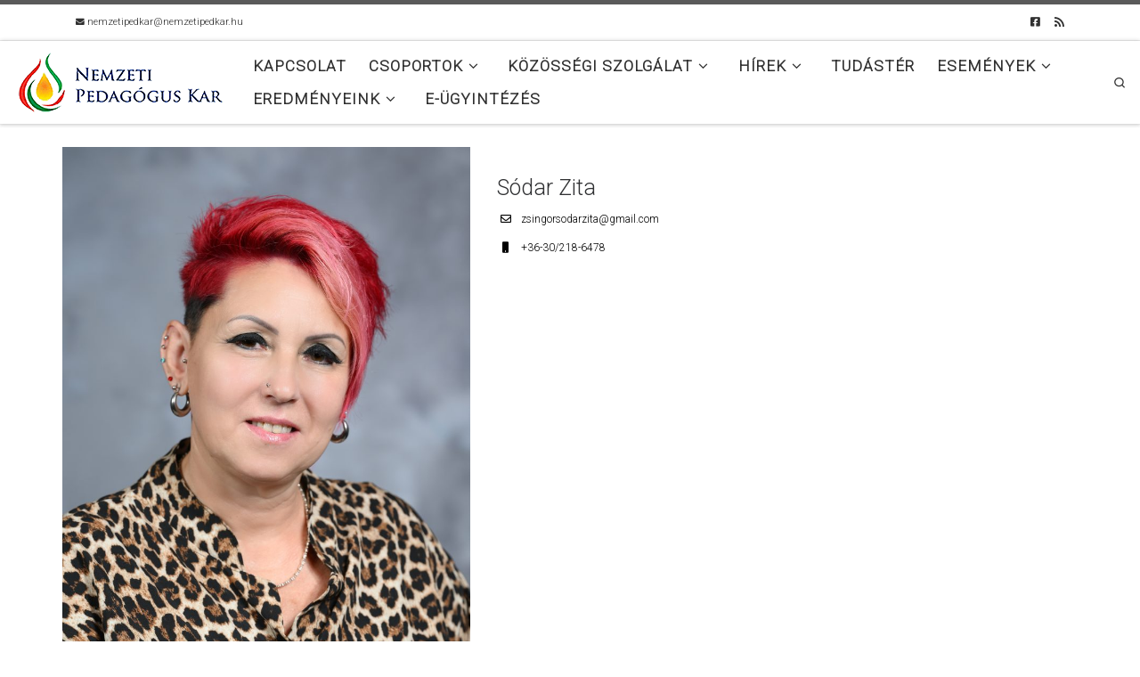

--- FILE ---
content_type: text/html; charset=UTF-8
request_url: https://nemzetipedkar.hu/team/dr-sioreti-gabriella/
body_size: 12383
content:
<!DOCTYPE html>
<!--[if IE 7]>
<html class="ie ie7" lang="hu">
<![endif]-->
<!--[if IE 8]>
<html class="ie ie8" lang="hu">
<![endif]-->
<!--[if !(IE 7) | !(IE 8)  ]><!-->
<html lang="hu" class="no-js">
<!--<![endif]-->
  <head>
  <meta charset="UTF-8" />
  <meta http-equiv="X-UA-Compatible" content="IE=EDGE" />
  <meta name="viewport" content="width=device-width, initial-scale=1.0" />
  <link rel="profile"  href="https://gmpg.org/xfn/11" />
  <link rel="pingback" href="https://nemzetipedkar.hu/xmlrpc.php" />
<script>document.documentElement.classList.add('fivo-docs-js');</script>
<script>(function(html){html.className = html.className.replace(/\bno-js\b/,'js')})(document.documentElement);</script>
        <style id="wfc-base-style" type="text/css">
             .wfc-reset-menu-item-first-letter .navbar .nav>li>a:first-letter {font-size: inherit;}.format-icon:before {color: #5A5A5A;}article .format-icon.tc-hide-icon:before, .safari article.format-video .format-icon.tc-hide-icon:before, .chrome article.format-video .format-icon.tc-hide-icon:before, .safari article.format-image .format-icon.tc-hide-icon:before, .chrome article.format-image .format-icon.tc-hide-icon:before, .safari article.format-gallery .format-icon.tc-hide-icon:before, .safari article.attachment .format-icon.tc-hide-icon:before, .chrome article.format-gallery .format-icon.tc-hide-icon:before, .chrome article.attachment .format-icon.tc-hide-icon:before {content: none!important;}h2#tc-comment-title.tc-hide-icon:before {content: none!important;}.archive .archive-header h1.format-icon.tc-hide-icon:before {content: none!important;}.tc-sidebar h3.widget-title.tc-hide-icon:before {content: none!important;}.footer-widgets h3.widget-title.tc-hide-icon:before {content: none!important;}.tc-hide-icon i, i.tc-hide-icon {display: none !important;}.carousel-control {font-family: "Helvetica Neue", Helvetica, Arial, sans-serif;}.social-block a {font-size: 18px;}footer#footer .colophon .social-block a {font-size: 16px;}.social-block.widget_social a {font-size: 14px;}
        </style>
        <link rel="stylesheet" id="tc-front-gfonts" href="//fonts.googleapis.com/css?family=Roboto:300&display=swap"><style id="wfc-style-fonts-body" type="text/css" data-origin="server">
/* Setting : Default website font */ 
body {
font-family : 'Roboto'!important;
}

</style><title>Sódar Zita &#8211; Nemzeti Pedagógus Kar</title>
<meta name='robots' content='max-image-preview:large' />
	<style>img:is([sizes="auto" i], [sizes^="auto," i]) { contain-intrinsic-size: 3000px 1500px }</style>
	<link rel="alternate" type="application/rss+xml" title="Nemzeti Pedagógus Kar &raquo; hírcsatorna" href="https://nemzetipedkar.hu/feed/" />
<link rel="alternate" type="text/calendar" title="Nemzeti Pedagógus Kar &raquo; iCal Feed" href="https://nemzetipedkar.hu/esemenyek/?ical=1" />
<link rel='stylesheet' id='wp-block-library-css' href='https://nemzetipedkar.hu/wp-includes/css/dist/block-library/style.min.css?ver=6.8.3' media='all' />
<style id='classic-theme-styles-inline-css'>
/*! This file is auto-generated */
.wp-block-button__link{color:#fff;background-color:#32373c;border-radius:9999px;box-shadow:none;text-decoration:none;padding:calc(.667em + 2px) calc(1.333em + 2px);font-size:1.125em}.wp-block-file__button{background:#32373c;color:#fff;text-decoration:none}
</style>
<style id='global-styles-inline-css'>
:root{--wp--preset--aspect-ratio--square: 1;--wp--preset--aspect-ratio--4-3: 4/3;--wp--preset--aspect-ratio--3-4: 3/4;--wp--preset--aspect-ratio--3-2: 3/2;--wp--preset--aspect-ratio--2-3: 2/3;--wp--preset--aspect-ratio--16-9: 16/9;--wp--preset--aspect-ratio--9-16: 9/16;--wp--preset--color--black: #000000;--wp--preset--color--cyan-bluish-gray: #abb8c3;--wp--preset--color--white: #ffffff;--wp--preset--color--pale-pink: #f78da7;--wp--preset--color--vivid-red: #cf2e2e;--wp--preset--color--luminous-vivid-orange: #ff6900;--wp--preset--color--luminous-vivid-amber: #fcb900;--wp--preset--color--light-green-cyan: #7bdcb5;--wp--preset--color--vivid-green-cyan: #00d084;--wp--preset--color--pale-cyan-blue: #8ed1fc;--wp--preset--color--vivid-cyan-blue: #0693e3;--wp--preset--color--vivid-purple: #9b51e0;--wp--preset--gradient--vivid-cyan-blue-to-vivid-purple: linear-gradient(135deg,rgba(6,147,227,1) 0%,rgb(155,81,224) 100%);--wp--preset--gradient--light-green-cyan-to-vivid-green-cyan: linear-gradient(135deg,rgb(122,220,180) 0%,rgb(0,208,130) 100%);--wp--preset--gradient--luminous-vivid-amber-to-luminous-vivid-orange: linear-gradient(135deg,rgba(252,185,0,1) 0%,rgba(255,105,0,1) 100%);--wp--preset--gradient--luminous-vivid-orange-to-vivid-red: linear-gradient(135deg,rgba(255,105,0,1) 0%,rgb(207,46,46) 100%);--wp--preset--gradient--very-light-gray-to-cyan-bluish-gray: linear-gradient(135deg,rgb(238,238,238) 0%,rgb(169,184,195) 100%);--wp--preset--gradient--cool-to-warm-spectrum: linear-gradient(135deg,rgb(74,234,220) 0%,rgb(151,120,209) 20%,rgb(207,42,186) 40%,rgb(238,44,130) 60%,rgb(251,105,98) 80%,rgb(254,248,76) 100%);--wp--preset--gradient--blush-light-purple: linear-gradient(135deg,rgb(255,206,236) 0%,rgb(152,150,240) 100%);--wp--preset--gradient--blush-bordeaux: linear-gradient(135deg,rgb(254,205,165) 0%,rgb(254,45,45) 50%,rgb(107,0,62) 100%);--wp--preset--gradient--luminous-dusk: linear-gradient(135deg,rgb(255,203,112) 0%,rgb(199,81,192) 50%,rgb(65,88,208) 100%);--wp--preset--gradient--pale-ocean: linear-gradient(135deg,rgb(255,245,203) 0%,rgb(182,227,212) 50%,rgb(51,167,181) 100%);--wp--preset--gradient--electric-grass: linear-gradient(135deg,rgb(202,248,128) 0%,rgb(113,206,126) 100%);--wp--preset--gradient--midnight: linear-gradient(135deg,rgb(2,3,129) 0%,rgb(40,116,252) 100%);--wp--preset--font-size--small: 13px;--wp--preset--font-size--medium: 20px;--wp--preset--font-size--large: 36px;--wp--preset--font-size--x-large: 42px;--wp--preset--spacing--20: 0.44rem;--wp--preset--spacing--30: 0.67rem;--wp--preset--spacing--40: 1rem;--wp--preset--spacing--50: 1.5rem;--wp--preset--spacing--60: 2.25rem;--wp--preset--spacing--70: 3.38rem;--wp--preset--spacing--80: 5.06rem;--wp--preset--shadow--natural: 6px 6px 9px rgba(0, 0, 0, 0.2);--wp--preset--shadow--deep: 12px 12px 50px rgba(0, 0, 0, 0.4);--wp--preset--shadow--sharp: 6px 6px 0px rgba(0, 0, 0, 0.2);--wp--preset--shadow--outlined: 6px 6px 0px -3px rgba(255, 255, 255, 1), 6px 6px rgba(0, 0, 0, 1);--wp--preset--shadow--crisp: 6px 6px 0px rgba(0, 0, 0, 1);}:where(.is-layout-flex){gap: 0.5em;}:where(.is-layout-grid){gap: 0.5em;}body .is-layout-flex{display: flex;}.is-layout-flex{flex-wrap: wrap;align-items: center;}.is-layout-flex > :is(*, div){margin: 0;}body .is-layout-grid{display: grid;}.is-layout-grid > :is(*, div){margin: 0;}:where(.wp-block-columns.is-layout-flex){gap: 2em;}:where(.wp-block-columns.is-layout-grid){gap: 2em;}:where(.wp-block-post-template.is-layout-flex){gap: 1.25em;}:where(.wp-block-post-template.is-layout-grid){gap: 1.25em;}.has-black-color{color: var(--wp--preset--color--black) !important;}.has-cyan-bluish-gray-color{color: var(--wp--preset--color--cyan-bluish-gray) !important;}.has-white-color{color: var(--wp--preset--color--white) !important;}.has-pale-pink-color{color: var(--wp--preset--color--pale-pink) !important;}.has-vivid-red-color{color: var(--wp--preset--color--vivid-red) !important;}.has-luminous-vivid-orange-color{color: var(--wp--preset--color--luminous-vivid-orange) !important;}.has-luminous-vivid-amber-color{color: var(--wp--preset--color--luminous-vivid-amber) !important;}.has-light-green-cyan-color{color: var(--wp--preset--color--light-green-cyan) !important;}.has-vivid-green-cyan-color{color: var(--wp--preset--color--vivid-green-cyan) !important;}.has-pale-cyan-blue-color{color: var(--wp--preset--color--pale-cyan-blue) !important;}.has-vivid-cyan-blue-color{color: var(--wp--preset--color--vivid-cyan-blue) !important;}.has-vivid-purple-color{color: var(--wp--preset--color--vivid-purple) !important;}.has-black-background-color{background-color: var(--wp--preset--color--black) !important;}.has-cyan-bluish-gray-background-color{background-color: var(--wp--preset--color--cyan-bluish-gray) !important;}.has-white-background-color{background-color: var(--wp--preset--color--white) !important;}.has-pale-pink-background-color{background-color: var(--wp--preset--color--pale-pink) !important;}.has-vivid-red-background-color{background-color: var(--wp--preset--color--vivid-red) !important;}.has-luminous-vivid-orange-background-color{background-color: var(--wp--preset--color--luminous-vivid-orange) !important;}.has-luminous-vivid-amber-background-color{background-color: var(--wp--preset--color--luminous-vivid-amber) !important;}.has-light-green-cyan-background-color{background-color: var(--wp--preset--color--light-green-cyan) !important;}.has-vivid-green-cyan-background-color{background-color: var(--wp--preset--color--vivid-green-cyan) !important;}.has-pale-cyan-blue-background-color{background-color: var(--wp--preset--color--pale-cyan-blue) !important;}.has-vivid-cyan-blue-background-color{background-color: var(--wp--preset--color--vivid-cyan-blue) !important;}.has-vivid-purple-background-color{background-color: var(--wp--preset--color--vivid-purple) !important;}.has-black-border-color{border-color: var(--wp--preset--color--black) !important;}.has-cyan-bluish-gray-border-color{border-color: var(--wp--preset--color--cyan-bluish-gray) !important;}.has-white-border-color{border-color: var(--wp--preset--color--white) !important;}.has-pale-pink-border-color{border-color: var(--wp--preset--color--pale-pink) !important;}.has-vivid-red-border-color{border-color: var(--wp--preset--color--vivid-red) !important;}.has-luminous-vivid-orange-border-color{border-color: var(--wp--preset--color--luminous-vivid-orange) !important;}.has-luminous-vivid-amber-border-color{border-color: var(--wp--preset--color--luminous-vivid-amber) !important;}.has-light-green-cyan-border-color{border-color: var(--wp--preset--color--light-green-cyan) !important;}.has-vivid-green-cyan-border-color{border-color: var(--wp--preset--color--vivid-green-cyan) !important;}.has-pale-cyan-blue-border-color{border-color: var(--wp--preset--color--pale-cyan-blue) !important;}.has-vivid-cyan-blue-border-color{border-color: var(--wp--preset--color--vivid-cyan-blue) !important;}.has-vivid-purple-border-color{border-color: var(--wp--preset--color--vivid-purple) !important;}.has-vivid-cyan-blue-to-vivid-purple-gradient-background{background: var(--wp--preset--gradient--vivid-cyan-blue-to-vivid-purple) !important;}.has-light-green-cyan-to-vivid-green-cyan-gradient-background{background: var(--wp--preset--gradient--light-green-cyan-to-vivid-green-cyan) !important;}.has-luminous-vivid-amber-to-luminous-vivid-orange-gradient-background{background: var(--wp--preset--gradient--luminous-vivid-amber-to-luminous-vivid-orange) !important;}.has-luminous-vivid-orange-to-vivid-red-gradient-background{background: var(--wp--preset--gradient--luminous-vivid-orange-to-vivid-red) !important;}.has-very-light-gray-to-cyan-bluish-gray-gradient-background{background: var(--wp--preset--gradient--very-light-gray-to-cyan-bluish-gray) !important;}.has-cool-to-warm-spectrum-gradient-background{background: var(--wp--preset--gradient--cool-to-warm-spectrum) !important;}.has-blush-light-purple-gradient-background{background: var(--wp--preset--gradient--blush-light-purple) !important;}.has-blush-bordeaux-gradient-background{background: var(--wp--preset--gradient--blush-bordeaux) !important;}.has-luminous-dusk-gradient-background{background: var(--wp--preset--gradient--luminous-dusk) !important;}.has-pale-ocean-gradient-background{background: var(--wp--preset--gradient--pale-ocean) !important;}.has-electric-grass-gradient-background{background: var(--wp--preset--gradient--electric-grass) !important;}.has-midnight-gradient-background{background: var(--wp--preset--gradient--midnight) !important;}.has-small-font-size{font-size: var(--wp--preset--font-size--small) !important;}.has-medium-font-size{font-size: var(--wp--preset--font-size--medium) !important;}.has-large-font-size{font-size: var(--wp--preset--font-size--large) !important;}.has-x-large-font-size{font-size: var(--wp--preset--font-size--x-large) !important;}
:where(.wp-block-post-template.is-layout-flex){gap: 1.25em;}:where(.wp-block-post-template.is-layout-grid){gap: 1.25em;}
:where(.wp-block-columns.is-layout-flex){gap: 2em;}:where(.wp-block-columns.is-layout-grid){gap: 2em;}
:root :where(.wp-block-pullquote){font-size: 1.5em;line-height: 1.6;}
</style>
<link rel='stylesheet' id='dashicons-css' href='https://nemzetipedkar.hu/wp-includes/css/dashicons.min.css?ver=6.8.3' media='all' />
<link rel='stylesheet' id='admin-bar-css' href='https://nemzetipedkar.hu/wp-includes/css/admin-bar.min.css?ver=6.8.3' media='all' />
<style id='admin-bar-inline-css'>

    /* Hide CanvasJS credits for P404 charts specifically */
    #p404RedirectChart .canvasjs-chart-credit {
        display: none !important;
    }
    
    #p404RedirectChart canvas {
        border-radius: 6px;
    }

    .p404-redirect-adminbar-weekly-title {
        font-weight: bold;
        font-size: 14px;
        color: #fff;
        margin-bottom: 6px;
    }

    #wpadminbar #wp-admin-bar-p404_free_top_button .ab-icon:before {
        content: "\f103";
        color: #dc3545;
        top: 3px;
    }
    
    #wp-admin-bar-p404_free_top_button .ab-item {
        min-width: 80px !important;
        padding: 0px !important;
    }
    
    /* Ensure proper positioning and z-index for P404 dropdown */
    .p404-redirect-adminbar-dropdown-wrap { 
        min-width: 0; 
        padding: 0;
        position: static !important;
    }
    
    #wpadminbar #wp-admin-bar-p404_free_top_button_dropdown {
        position: static !important;
    }
    
    #wpadminbar #wp-admin-bar-p404_free_top_button_dropdown .ab-item {
        padding: 0 !important;
        margin: 0 !important;
    }
    
    .p404-redirect-dropdown-container {
        min-width: 340px;
        padding: 18px 18px 12px 18px;
        background: #23282d !important;
        color: #fff;
        border-radius: 12px;
        box-shadow: 0 8px 32px rgba(0,0,0,0.25);
        margin-top: 10px;
        position: relative !important;
        z-index: 999999 !important;
        display: block !important;
        border: 1px solid #444;
    }
    
    /* Ensure P404 dropdown appears on hover */
    #wpadminbar #wp-admin-bar-p404_free_top_button .p404-redirect-dropdown-container { 
        display: none !important;
    }
    
    #wpadminbar #wp-admin-bar-p404_free_top_button:hover .p404-redirect-dropdown-container { 
        display: block !important;
    }
    
    #wpadminbar #wp-admin-bar-p404_free_top_button:hover #wp-admin-bar-p404_free_top_button_dropdown .p404-redirect-dropdown-container {
        display: block !important;
    }
    
    .p404-redirect-card {
        background: #2c3338;
        border-radius: 8px;
        padding: 18px 18px 12px 18px;
        box-shadow: 0 2px 8px rgba(0,0,0,0.07);
        display: flex;
        flex-direction: column;
        align-items: flex-start;
        border: 1px solid #444;
    }
    
    .p404-redirect-btn {
        display: inline-block;
        background: #dc3545;
        color: #fff !important;
        font-weight: bold;
        padding: 5px 22px;
        border-radius: 8px;
        text-decoration: none;
        font-size: 17px;
        transition: background 0.2s, box-shadow 0.2s;
        margin-top: 8px;
        box-shadow: 0 2px 8px rgba(220,53,69,0.15);
        text-align: center;
        line-height: 1.6;
    }
    
    .p404-redirect-btn:hover {
        background: #c82333;
        color: #fff !important;
        box-shadow: 0 4px 16px rgba(220,53,69,0.25);
    }
    
    /* Prevent conflicts with other admin bar dropdowns */
    #wpadminbar .ab-top-menu > li:hover > .ab-item,
    #wpadminbar .ab-top-menu > li.hover > .ab-item {
        z-index: auto;
    }
    
    #wpadminbar #wp-admin-bar-p404_free_top_button:hover > .ab-item {
        z-index: 999998 !important;
    }
    
</style>
<link rel='stylesheet' id='rtec_styles-css' href='https://nemzetipedkar.hu/wp-content/plugins/registrations-for-the-events-calendar/css/rtec-styles.css?ver=2.0.3' media='all' />
<link rel='stylesheet' id='customizr-main-css' href='https://nemzetipedkar.hu/wp-content/themes/customizr-pro/assets/front/css/style.min.css?ver=2.4.24' media='all' />
<style id='customizr-main-inline-css'>

.tc-header.border-top { border-top-width: 5px; border-top-style: solid }
#czr-push-footer { display: none; visibility: hidden; }
        .czr-sticky-footer #czr-push-footer.sticky-footer-enabled { display: block; }
        
</style>
<link rel='stylesheet' id='rt-team-css-css' href='https://nemzetipedkar.hu/wp-content/plugins/tlp-team/assets/css/tlpteam.css?ver=4.4.1' media='all' />
<link rel='stylesheet' id='tlp-fontawsome-css' href='https://nemzetipedkar.hu/wp-content/plugins/tlp-team/assets/vendor/font-awesome/css/all.min.css?ver=4.4.1' media='all' />
<link rel='stylesheet' id='tlp-swiper-css' href='https://nemzetipedkar.hu/wp-content/plugins/tlp-team/assets/vendor/swiper/swiper.min.css?ver=4.4.1' media='all' />
<script src="https://nemzetipedkar.hu/wp-includes/js/jquery/jquery.min.js?ver=3.7.1" id="jquery-core-js"></script>
<script src="https://nemzetipedkar.hu/wp-includes/js/jquery/jquery-migrate.min.js?ver=3.4.1" id="jquery-migrate-js"></script>
<script src="https://nemzetipedkar.hu/wp-content/themes/customizr-pro/assets/front/js/libs/modernizr.min.js?ver=2.4.24" id="modernizr-js"></script>
<script src="https://nemzetipedkar.hu/wp-includes/js/underscore.min.js?ver=1.13.7" id="underscore-js"></script>
<script id="tc-scripts-js-extra">
var CZRParams = {"assetsPath":"https:\/\/nemzetipedkar.hu\/wp-content\/themes\/customizr-pro\/assets\/front\/","mainScriptUrl":"https:\/\/nemzetipedkar.hu\/wp-content\/themes\/customizr-pro\/assets\/front\/js\/tc-scripts.min.js?2.4.24","deferFontAwesome":"1","fontAwesomeUrl":"https:\/\/nemzetipedkar.hu\/wp-content\/themes\/customizr-pro\/assets\/shared\/fonts\/fa\/css\/fontawesome-all.min.css?2.4.24","_disabled":[],"centerSliderImg":"1","isLightBoxEnabled":"1","SmoothScroll":{"Enabled":true,"Options":{"touchpadSupport":false}},"isAnchorScrollEnabled":"","anchorSmoothScrollExclude":{"simple":["[class*=edd]",".carousel-control","[data-toggle=\"modal\"]","[data-toggle=\"dropdown\"]","[data-toggle=\"czr-dropdown\"]","[data-toggle=\"tooltip\"]","[data-toggle=\"popover\"]","[data-toggle=\"collapse\"]","[data-toggle=\"czr-collapse\"]","[data-toggle=\"tab\"]","[data-toggle=\"pill\"]","[data-toggle=\"czr-pill\"]","[class*=upme]","[class*=um-]"],"deep":{"classes":[],"ids":[]}},"timerOnScrollAllBrowsers":"1","centerAllImg":"1","HasComments":"","LoadModernizr":"1","stickyHeader":"","extLinksStyle":"","extLinksTargetExt":"","extLinksSkipSelectors":{"classes":["btn","button"],"ids":[]},"dropcapEnabled":"","dropcapWhere":{"post":"","page":""},"dropcapMinWords":"","dropcapSkipSelectors":{"tags":["IMG","IFRAME","H1","H2","H3","H4","H5","H6","BLOCKQUOTE","UL","OL"],"classes":["btn"],"id":[]},"imgSmartLoadEnabled":"","imgSmartLoadOpts":{"parentSelectors":["[class*=grid-container], .article-container",".__before_main_wrapper",".widget-front",".post-related-articles",".tc-singular-thumbnail-wrapper",".sek-module-inner"],"opts":{"excludeImg":[".tc-holder-img"]}},"imgSmartLoadsForSliders":"1","pluginCompats":[],"isWPMobile":"","menuStickyUserSettings":{"desktop":"stick_up","mobile":"stick_up"},"adminAjaxUrl":"https:\/\/nemzetipedkar.hu\/wp-admin\/admin-ajax.php","ajaxUrl":"https:\/\/nemzetipedkar.hu\/?czrajax=1","frontNonce":{"id":"CZRFrontNonce","handle":"d13f352a8a"},"isDevMode":"","isModernStyle":"1","i18n":{"Permanently dismiss":"Permanently dismiss"},"frontNotifications":{"welcome":{"enabled":false,"content":"","dismissAction":"dismiss_welcome_note_front"}},"preloadGfonts":"1","googleFonts":"Source+Sans+Pro","version":"2.4.24"};
</script>
<script src="https://nemzetipedkar.hu/wp-content/themes/customizr-pro/assets/front/js/tc-scripts.min.js?ver=2.4.24" id="tc-scripts-js" defer></script>
<link rel="https://api.w.org/" href="https://nemzetipedkar.hu/wp-json/" /><link rel="EditURI" type="application/rsd+xml" title="RSD" href="https://nemzetipedkar.hu/xmlrpc.php?rsd" />
<meta name="generator" content="WordPress 6.8.3" />
<meta name="generator" content="Fivo Docs 2.1.0" />
<link rel="canonical" href="https://nemzetipedkar.hu/team/dr-sioreti-gabriella/" />
<link rel='shortlink' href='https://nemzetipedkar.hu/?p=13444' />
<link rel="alternate" title="oEmbed (JSON)" type="application/json+oembed" href="https://nemzetipedkar.hu/wp-json/oembed/1.0/embed?url=https%3A%2F%2Fnemzetipedkar.hu%2Fteam%2Fdr-sioreti-gabriella%2F" />
<link rel="alternate" title="oEmbed (XML)" type="text/xml+oembed" href="https://nemzetipedkar.hu/wp-json/oembed/1.0/embed?url=https%3A%2F%2Fnemzetipedkar.hu%2Fteam%2Fdr-sioreti-gabriella%2F&#038;format=xml" />

		<!-- GA Google Analytics @ https://m0n.co/ga -->
		<script async src="https://www.googletagmanager.com/gtag/js?id=G-KHB2LZH7FH"></script>
		<script>
			window.dataLayer = window.dataLayer || [];
			function gtag(){dataLayer.push(arguments);}
			gtag('js', new Date());
			gtag('config', 'G-KHB2LZH7FH');
		</script>

	<meta name="tec-api-version" content="v1"><meta name="tec-api-origin" content="https://nemzetipedkar.hu"><link rel="https://theeventscalendar.com/" href="https://nemzetipedkar.hu/wp-json/tribe/events/v1/" />              <link rel="preload" as="font" type="font/woff2" href="https://nemzetipedkar.hu/wp-content/themes/customizr-pro/assets/shared/fonts/customizr/customizr.woff2?128396981" crossorigin="anonymous"/>
            <link rel="icon" href="https://nemzetipedkar.hu/wp-content/uploads/2018/03/cropped-favikon-32x32.png" sizes="32x32" />
<link rel="icon" href="https://nemzetipedkar.hu/wp-content/uploads/2018/03/cropped-favikon-192x192.png" sizes="192x192" />
<link rel="apple-touch-icon" href="https://nemzetipedkar.hu/wp-content/uploads/2018/03/cropped-favikon-180x180.png" />
<meta name="msapplication-TileImage" content="https://nemzetipedkar.hu/wp-content/uploads/2018/03/cropped-favikon-270x270.png" />
<style id="wfc-style-body" type="text/css" data-origin="server">
/* Setting : Default website font */ 
body {
font-size : 0.75rem;
letter-spacing : 0px;
color : #000000;
}

</style><style id="wfc-style-menu_items" type="text/css" data-origin="server">
/* Setting : Menu items */ 
.tc-header .nav__menu li a.nav__link, .tc-sn .nav__menu li a.nav__link, [class*=nav__menu] .nav__link-wrapper .caret__dropdown-toggler {
font-size : 1.06rem;
}

</style><style id="wfc-style-slider_title" type="text/css" data-origin="server">
/* Setting : Slider title */ 
.section-slider .carousel-caption .czrs-title {
font-size : 2.50rem;
font-style : italic;
letter-spacing : 2px;
}

</style></head>

  <body class="wp-singular team-template-default single single-team postid-13444 wp-custom-logo wp-embed-responsive wp-theme-customizr-pro tribe-no-js czr-link-hover-underline header-skin-light footer-skin-dark czr-no-sidebar tc-center-images czr-full-layout customizr-pro-2-4-24 czr-sticky-footer">
          <a class="screen-reader-text skip-link" href="#content">Skip to content</a>
    
    
    <div id="tc-page-wrap" class="">

      <header class="tpnav-header__header tc-header sl-logo_left sticky-brand-shrink-on sticky-transparent border-top czr-submenu-fade czr-submenu-move" >
    <div class="topbar-navbar__wrapper " >
  <div class="container">
        <div class="row flex-row flex-lg-nowrap justify-content-start justify-content-lg-end align-items-center topbar-navbar__row">
      <div class="topbar-contact__info col col-auto">
    <ul class="czr-contact-info nav header-contact__info" >
  <li ><a class="ci-mail" href="mailto:nemzetipedkar@nemzetipedkar.hu" title="nemzetipedkar@nemzetipedkar.hu"><i class="fas fa-envelope"></i><span>nemzetipedkar@nemzetipedkar.hu</span></a></li></ul></div>                          <div class="topbar-nav__socials social-links col col-auto d-none d-lg-block">
          <ul class="socials " >
  <li ><a rel="nofollow noopener noreferrer" class="social-icon icon-facebook-square"  title="Follow us on Facebook-square" aria-label="Follow us on Facebook-square" href="https://www.facebook.com/nemzetipedagoguskar"  target="_blank" ><i class="fab fa-facebook-square"></i></a></li> <li ><a rel="nofollow noopener noreferrer" class="social-icon icon-feed"  title="Iratkozz fel RSS csatornánkra" aria-label="Iratkozz fel RSS csatornánkra" href="https://nemzetipedkar.hu/feed/rss/"  target="_blank" ><i class="fas fa-rss"></i></a></li></ul>
        </div>
                </div>
      </div>
</div>    <div class="primary-navbar__wrapper d-none d-lg-block has-horizontal-menu desktop-sticky" >
  <div class="container-fluid">
    <div class="row align-items-center flex-row primary-navbar__row">
      <div class="branding__container col col-auto" >
  <div class="branding align-items-center flex-column ">
    <div class="branding-row d-flex flex-row align-items-center align-self-start">
      <div class="navbar-brand col-auto " >
  <a class="navbar-brand-sitelogo" href="https://nemzetipedkar.hu/"  aria-label="Nemzeti Pedagógus Kar | " >
    <img src="https://nemzetipedkar.hu/wp-content/uploads/2018/01/npk_logo.png" alt="Ugrás a kezdőlapra" class="" width="239" height="75" style="max-width:250px;max-height:100px" data-no-retina>  </a>
</div>
      </div>
      </div>
</div>
      <div class="primary-nav__container justify-content-lg-around col col-lg-auto flex-lg-column" >
  <div class="primary-nav__wrapper flex-lg-row align-items-center justify-content-end">
              <nav class="primary-nav__nav col" id="primary-nav">
          <div class="nav__menu-wrapper primary-nav__menu-wrapper justify-content-end czr-open-on-hover" >
<ul id="main-menu" class="primary-nav__menu regular-nav nav__menu nav"><li id="menu-item-11704" class="menu-item menu-item-type-post_type menu-item-object-page menu-item-11704"><a href="https://nemzetipedkar.hu/kapcsolat/" class="nav__link"><span class="nav__title">Kapcsolat</span></a></li>
<li id="menu-item-92" class="menu-item menu-item-type-custom menu-item-object-custom menu-item-has-children czr-dropdown menu-item-92"><a data-toggle="czr-dropdown" aria-haspopup="true" aria-expanded="false" href="#" class="nav__link"><span class="nav__title">Csoportok</span><span class="caret__dropdown-toggler"><i class="icn-down-small"></i></span></a>
<ul class="dropdown-menu czr-dropdown-menu">
	<li id="menu-item-90" class="menu-item menu-item-type-post_type menu-item-object-page dropdown-item menu-item-90"><a href="https://nemzetipedkar.hu/szakmai-tagozatok/" class="nav__link"><span class="nav__title">Szakmai tagozatok</span></a></li>
	<li id="menu-item-91" class="menu-item menu-item-type-post_type menu-item-object-page dropdown-item menu-item-91"><a href="https://nemzetipedkar.hu/teruleti-szervezetek/" class="nav__link"><span class="nav__title">Területi szervezetek</span></a></li>
	<li id="menu-item-316" class="menu-item menu-item-type-post_type menu-item-object-page dropdown-item menu-item-316"><a href="https://nemzetipedkar.hu/orszagos-elnokseg/" class="nav__link"><span class="nav__title">Országos Elnökség</span></a></li>
	<li id="menu-item-10332" class="menu-item menu-item-type-post_type menu-item-object-page dropdown-item menu-item-10332"><a href="https://nemzetipedkar.hu/orszagos-etikai-bizottsag/" class="nav__link"><span class="nav__title">Országos Etikai Bizottság</span></a></li>
	<li id="menu-item-10335" class="menu-item menu-item-type-post_type menu-item-object-page dropdown-item menu-item-10335"><a href="https://nemzetipedkar.hu/teruleti-etikai-bizottsagok/" class="nav__link"><span class="nav__title">Területi Etikai Bizottságok</span></a></li>
	<li id="menu-item-13467" class="menu-item menu-item-type-post_type menu-item-object-page dropdown-item menu-item-13467"><a href="https://nemzetipedkar.hu/szakmai-tagozatok/csatlakozo-nyilatkozat/orszagos-felugyelo-bizottsag/" class="nav__link"><span class="nav__title">Országos Felügyelő Bizottság</span></a></li>
</ul>
</li>
<li id="menu-item-93" class="menu-item menu-item-type-custom menu-item-object-custom menu-item-has-children czr-dropdown menu-item-93"><a data-toggle="czr-dropdown" aria-haspopup="true" aria-expanded="false" href="#" class="nav__link"><span class="nav__title">Közösségi szolgálat</span><span class="caret__dropdown-toggler"><i class="icn-down-small"></i></span></a>
<ul class="dropdown-menu czr-dropdown-menu">
	<li id="menu-item-20073" class="menu-item menu-item-type-post_type menu-item-object-page dropdown-item menu-item-20073"><a href="https://nemzetipedkar.hu/beszamolok/iksz-osszegzo-jelentes-2025/" class="nav__link"><span class="nav__title">IKSZ 2025</span></a></li>
	<li id="menu-item-15240" class="menu-item menu-item-type-post_type menu-item-object-post dropdown-item menu-item-15240"><a href="https://nemzetipedkar.hu/iksz-osszegzo-jelentes-2024/" class="nav__link"><span class="nav__title">IKSZ 2024</span></a></li>
	<li id="menu-item-13673" class="menu-item menu-item-type-custom menu-item-object-custom dropdown-item menu-item-13673"><a href="https://nemzetipedkar.hu/iksz-osszegzo-jelentes-2023/" class="nav__link"><span class="nav__title">IKSZ 2023</span></a></li>
	<li id="menu-item-12918" class="menu-item menu-item-type-taxonomy menu-item-object-category dropdown-item menu-item-12918"><a href="https://nemzetipedkar.hu/kategoria/iksz-2022/" class="nav__link"><span class="nav__title">IKSZ 2022</span></a></li>
	<li id="menu-item-10657" class="menu-item menu-item-type-taxonomy menu-item-object-category dropdown-item menu-item-10657"><a href="https://nemzetipedkar.hu/kategoria/iksz-2021/" class="nav__link"><span class="nav__title">IKSZ 2021</span></a></li>
	<li id="menu-item-8055" class="menu-item menu-item-type-taxonomy menu-item-object-category dropdown-item menu-item-8055"><a href="https://nemzetipedkar.hu/kategoria/iksz-2020/" class="nav__link"><span class="nav__title">IKSZ 2020</span></a></li>
	<li id="menu-item-8054" class="menu-item menu-item-type-taxonomy menu-item-object-category dropdown-item menu-item-8054"><a href="https://nemzetipedkar.hu/kategoria/iksz-2019/" class="nav__link"><span class="nav__title">IKSZ 2019</span></a></li>
	<li id="menu-item-8053" class="menu-item menu-item-type-taxonomy menu-item-object-category dropdown-item menu-item-8053"><a href="https://nemzetipedkar.hu/kategoria/iksz-2018/" class="nav__link"><span class="nav__title">IKSZ 2018</span></a></li>
	<li id="menu-item-8052" class="menu-item menu-item-type-taxonomy menu-item-object-category dropdown-item menu-item-8052"><a href="https://nemzetipedkar.hu/kategoria/iksz-2017/" class="nav__link"><span class="nav__title">IKSZ 2017</span></a></li>
	<li id="menu-item-8051" class="menu-item menu-item-type-taxonomy menu-item-object-category dropdown-item menu-item-8051"><a href="https://nemzetipedkar.hu/kategoria/iksz-2016/" class="nav__link"><span class="nav__title">IKSZ 2016</span></a></li>
	<li id="menu-item-8050" class="menu-item menu-item-type-taxonomy menu-item-object-category dropdown-item menu-item-8050"><a href="https://nemzetipedkar.hu/kategoria/iksz-2015/" class="nav__link"><span class="nav__title">IKSZ 2015</span></a></li>
</ul>
</li>
<li id="menu-item-388" class="menu-item menu-item-type-taxonomy menu-item-object-category menu-item-has-children czr-dropdown menu-item-388"><a data-toggle="czr-dropdown" aria-haspopup="true" aria-expanded="false" href="https://nemzetipedkar.hu/kategoria/hirek/" class="nav__link"><span class="nav__title">Hírek</span><span class="caret__dropdown-toggler"><i class="icn-down-small"></i></span></a>
<ul class="dropdown-menu czr-dropdown-menu">
	<li id="menu-item-8056" class="menu-item menu-item-type-taxonomy menu-item-object-category dropdown-item menu-item-8056"><a href="https://nemzetipedkar.hu/kategoria/beszamolok/" class="nav__link"><span class="nav__title">Beszámolók</span></a></li>
	<li id="menu-item-8805" class="menu-item menu-item-type-post_type menu-item-object-page menu-item-has-children czr-dropdown-submenu dropdown-item menu-item-8805"><a data-toggle="czr-dropdown" aria-haspopup="true" aria-expanded="false" href="https://nemzetipedkar.hu/valasztasi-informacio/" class="nav__link"><span class="nav__title">Választási információ</span><span class="caret__dropdown-toggler"><i class="icn-down-small"></i></span></a>
<ul class="dropdown-menu czr-dropdown-menu">
		<li id="menu-item-8806" class="menu-item menu-item-type-post_type menu-item-object-page dropdown-item menu-item-8806"><a href="https://nemzetipedkar.hu/valasztasi-informacio/bizottsagi-hatarozatok/" class="nav__link"><span class="nav__title">Bizottsági határozatok</span></a></li>
		<li id="menu-item-8807" class="menu-item menu-item-type-post_type menu-item-object-page dropdown-item menu-item-8807"><a href="https://nemzetipedkar.hu/valasztasi-informacio/utemterv/" class="nav__link"><span class="nav__title">Ütemterv</span></a></li>
		<li id="menu-item-8808" class="menu-item menu-item-type-post_type menu-item-object-page dropdown-item menu-item-8808"><a href="https://nemzetipedkar.hu/valasztasi-informacio/gyik/" class="nav__link"><span class="nav__title">GYIK</span></a></li>
</ul>
</li>
	<li id="menu-item-15222" class="menu-item menu-item-type-taxonomy menu-item-object-category dropdown-item menu-item-15222"><a href="https://nemzetipedkar.hu/kategoria/sajtofigyelo-pedagogusoknak/" class="nav__link"><span class="nav__title">Sajtófigyelő pedagógusoknak</span></a></li>
</ul>
</li>
<li id="menu-item-89" class="menu-item menu-item-type-post_type menu-item-object-page menu-item-89"><a href="https://nemzetipedkar.hu/tudaster/" class="nav__link"><span class="nav__title">Tudástér</span></a></li>
<li id="menu-item-5173" class="menu-item menu-item-type-custom menu-item-object-custom menu-item-has-children czr-dropdown menu-item-5173"><a data-toggle="czr-dropdown" aria-haspopup="true" aria-expanded="false" href="http://nemzetipedkar.hu/esemenyek/" class="nav__link"><span class="nav__title">Események</span><span class="caret__dropdown-toggler"><i class="icn-down-small"></i></span></a>
<ul class="dropdown-menu czr-dropdown-menu">
	<li id="menu-item-15131" class="menu-item menu-item-type-custom menu-item-object-custom dropdown-item menu-item-15131"><a href="/esemenyek/" class="nav__link"><span class="nav__title">Rendezvények</span></a></li>
	<li id="menu-item-15134" class="menu-item menu-item-type-post_type menu-item-object-page dropdown-item menu-item-15134"><a href="https://nemzetipedkar.hu/fogadoora/" class="nav__link"><span class="nav__title">Fogadóóra</span></a></li>
</ul>
</li>
<li id="menu-item-10024" class="menu-item menu-item-type-post_type menu-item-object-page menu-item-has-children czr-dropdown menu-item-10024"><a data-toggle="czr-dropdown" aria-haspopup="true" aria-expanded="false" href="https://nemzetipedkar.hu/eredmenyeink/" class="nav__link"><span class="nav__title">Eredményeink</span><span class="caret__dropdown-toggler"><i class="icn-down-small"></i></span></a>
<ul class="dropdown-menu czr-dropdown-menu">
	<li id="menu-item-10032" class="menu-item menu-item-type-post_type menu-item-object-page dropdown-item menu-item-10032"><a href="https://nemzetipedkar.hu/eredmenyeink/berek/" class="nav__link"><span class="nav__title">Bérek</span></a></li>
	<li id="menu-item-10031" class="menu-item menu-item-type-post_type menu-item-object-page dropdown-item menu-item-10031"><a href="https://nemzetipedkar.hu/eredmenyeink/munka-terhek/" class="nav__link"><span class="nav__title">Munka terhek</span></a></li>
	<li id="menu-item-10030" class="menu-item menu-item-type-post_type menu-item-object-page dropdown-item menu-item-10030"><a href="https://nemzetipedkar.hu/eredmenyeink/minosites-tanfelugyelet/" class="nav__link"><span class="nav__title">Minősítés, tanfelügyelet</span></a></li>
	<li id="menu-item-10029" class="menu-item menu-item-type-post_type menu-item-object-page dropdown-item menu-item-10029"><a href="https://nemzetipedkar.hu/eredmenyeink/tankonyv-ellatas/" class="nav__link"><span class="nav__title">Tankönyv ellátás</span></a></li>
	<li id="menu-item-10028" class="menu-item menu-item-type-post_type menu-item-object-page dropdown-item menu-item-10028"><a href="https://nemzetipedkar.hu/eredmenyeink/nyugdijazas/" class="nav__link"><span class="nav__title">Nyugdíjazás</span></a></li>
	<li id="menu-item-10027" class="menu-item menu-item-type-post_type menu-item-object-page dropdown-item menu-item-10027"><a href="https://nemzetipedkar.hu/eredmenyeink/szakmai-erdekkepviseleti-halozati-munka/" class="nav__link"><span class="nav__title">Szakmai érdekképviseleti hálózati munka</span></a></li>
	<li id="menu-item-10026" class="menu-item menu-item-type-post_type menu-item-object-page dropdown-item menu-item-10026"><a href="https://nemzetipedkar.hu/eredmenyeink/segedanyagok/" class="nav__link"><span class="nav__title">Segédanyagok</span></a></li>
	<li id="menu-item-10025" class="menu-item menu-item-type-post_type menu-item-object-page dropdown-item menu-item-10025"><a href="https://nemzetipedkar.hu/eredmenyeink/egyebek/" class="nav__link"><span class="nav__title">Egyebek</span></a></li>
</ul>
</li>
<li id="menu-item-11709" class="menu-item menu-item-type-post_type menu-item-object-page menu-item-11709"><a href="https://nemzetipedkar.hu/e-ugyintezes/" class="nav__link"><span class="nav__title">E-ügyintézés</span></a></li>
</ul></div>        </nav>
    <div class="primary-nav__utils nav__utils col-auto" >
    <ul class="nav utils flex-row flex-nowrap regular-nav">
      <li class="nav__search " >
  <a href="#" class="search-toggle_btn icn-search czr-overlay-toggle_btn"  aria-expanded="false"><span class="sr-only">Search</span></a>
        <div class="czr-search-expand">
      <div class="czr-search-expand-inner"><div class="search-form__container " >
  <form action="https://nemzetipedkar.hu/" method="get" class="czr-form search-form">
    <div class="form-group czr-focus">
            <label for="s-6973d410da071" id="lsearch-6973d410da071">
        <span class="screen-reader-text">Search</span>
        <input id="s-6973d410da071" class="form-control czr-search-field" name="s" type="search" value="" aria-describedby="lsearch-6973d410da071" placeholder="Search &hellip;">
      </label>
      <button type="submit" class="button"><i class="icn-search"></i><span class="screen-reader-text">Search &hellip;</span></button>
    </div>
  </form>
</div></div>
    </div>
    </li>
    </ul>
</div>  </div>
</div>
    </div>
  </div>
</div>    <div class="mobile-navbar__wrapper d-lg-none mobile-sticky" >
    <div class="branding__container justify-content-between align-items-center container-fluid" >
  <div class="branding flex-column">
    <div class="branding-row d-flex align-self-start flex-row align-items-center">
      <div class="navbar-brand col-auto " >
  <a class="navbar-brand-sitelogo" href="https://nemzetipedkar.hu/"  aria-label="Nemzeti Pedagógus Kar | " >
    <img src="https://nemzetipedkar.hu/wp-content/uploads/2018/01/npk_logo.png" alt="Ugrás a kezdőlapra" class="" width="239" height="75" style="max-width:250px;max-height:100px" data-no-retina>  </a>
</div>
    </div>
      </div>
  <div class="mobile-utils__wrapper nav__utils regular-nav">
    <ul class="nav utils row flex-row flex-nowrap">
      <li class="nav__search " >
  <a href="#" class="search-toggle_btn icn-search czr-dropdown" data-aria-haspopup="true" aria-expanded="false"><span class="sr-only">Search</span></a>
        <div class="czr-search-expand">
      <div class="czr-search-expand-inner"><div class="search-form__container " >
  <form action="https://nemzetipedkar.hu/" method="get" class="czr-form search-form">
    <div class="form-group czr-focus">
            <label for="s-6973d410da564" id="lsearch-6973d410da564">
        <span class="screen-reader-text">Search</span>
        <input id="s-6973d410da564" class="form-control czr-search-field" name="s" type="search" value="" aria-describedby="lsearch-6973d410da564" placeholder="Search &hellip;">
      </label>
      <button type="submit" class="button"><i class="icn-search"></i><span class="screen-reader-text">Search &hellip;</span></button>
    </div>
  </form>
</div></div>
    </div>
        <ul class="dropdown-menu czr-dropdown-menu">
      <li class="header-search__container container-fluid">
  <div class="search-form__container " >
  <form action="https://nemzetipedkar.hu/" method="get" class="czr-form search-form">
    <div class="form-group czr-focus">
            <label for="s-6973d410da714" id="lsearch-6973d410da714">
        <span class="screen-reader-text">Search</span>
        <input id="s-6973d410da714" class="form-control czr-search-field" name="s" type="search" value="" aria-describedby="lsearch-6973d410da714" placeholder="Search &hellip;">
      </label>
      <button type="submit" class="button"><i class="icn-search"></i><span class="screen-reader-text">Search &hellip;</span></button>
    </div>
  </form>
</div></li>    </ul>
  </li>
<li class="hamburger-toggler__container " >
  <button class="ham-toggler-menu czr-collapsed" data-toggle="czr-collapse" data-target="#mobile-nav"><span class="ham__toggler-span-wrapper"><span class="line line-1"></span><span class="line line-2"></span><span class="line line-3"></span></span><span class="screen-reader-text">Menu</span></button>
</li>
    </ul>
  </div>
</div>
<div class="mobile-nav__container " >
   <nav class="mobile-nav__nav flex-column czr-collapse" id="mobile-nav">
      <div class="mobile-nav__inner container-fluid">
      <div class="nav__menu-wrapper mobile-nav__menu-wrapper czr-open-on-click" >
<ul id="mobile-nav-menu" class="mobile-nav__menu vertical-nav nav__menu flex-column nav"><li class="menu-item menu-item-type-post_type menu-item-object-page menu-item-11704"><a href="https://nemzetipedkar.hu/kapcsolat/" class="nav__link"><span class="nav__title">Kapcsolat</span></a></li>
<li class="menu-item menu-item-type-custom menu-item-object-custom menu-item-has-children czr-dropdown menu-item-92"><span class="display-flex nav__link-wrapper align-items-start"><a href="#" class="nav__link"><span class="nav__title">Csoportok</span></a><button data-toggle="czr-dropdown" aria-haspopup="true" aria-expanded="false" class="caret__dropdown-toggler czr-btn-link"><i class="icn-down-small"></i></button></span>
<ul class="dropdown-menu czr-dropdown-menu">
	<li class="menu-item menu-item-type-post_type menu-item-object-page dropdown-item menu-item-90"><a href="https://nemzetipedkar.hu/szakmai-tagozatok/" class="nav__link"><span class="nav__title">Szakmai tagozatok</span></a></li>
	<li class="menu-item menu-item-type-post_type menu-item-object-page dropdown-item menu-item-91"><a href="https://nemzetipedkar.hu/teruleti-szervezetek/" class="nav__link"><span class="nav__title">Területi szervezetek</span></a></li>
	<li class="menu-item menu-item-type-post_type menu-item-object-page dropdown-item menu-item-316"><a href="https://nemzetipedkar.hu/orszagos-elnokseg/" class="nav__link"><span class="nav__title">Országos Elnökség</span></a></li>
	<li class="menu-item menu-item-type-post_type menu-item-object-page dropdown-item menu-item-10332"><a href="https://nemzetipedkar.hu/orszagos-etikai-bizottsag/" class="nav__link"><span class="nav__title">Országos Etikai Bizottság</span></a></li>
	<li class="menu-item menu-item-type-post_type menu-item-object-page dropdown-item menu-item-10335"><a href="https://nemzetipedkar.hu/teruleti-etikai-bizottsagok/" class="nav__link"><span class="nav__title">Területi Etikai Bizottságok</span></a></li>
	<li class="menu-item menu-item-type-post_type menu-item-object-page dropdown-item menu-item-13467"><a href="https://nemzetipedkar.hu/szakmai-tagozatok/csatlakozo-nyilatkozat/orszagos-felugyelo-bizottsag/" class="nav__link"><span class="nav__title">Országos Felügyelő Bizottság</span></a></li>
</ul>
</li>
<li class="menu-item menu-item-type-custom menu-item-object-custom menu-item-has-children czr-dropdown menu-item-93"><span class="display-flex nav__link-wrapper align-items-start"><a href="#" class="nav__link"><span class="nav__title">Közösségi szolgálat</span></a><button data-toggle="czr-dropdown" aria-haspopup="true" aria-expanded="false" class="caret__dropdown-toggler czr-btn-link"><i class="icn-down-small"></i></button></span>
<ul class="dropdown-menu czr-dropdown-menu">
	<li class="menu-item menu-item-type-post_type menu-item-object-page dropdown-item menu-item-20073"><a href="https://nemzetipedkar.hu/beszamolok/iksz-osszegzo-jelentes-2025/" class="nav__link"><span class="nav__title">IKSZ 2025</span></a></li>
	<li class="menu-item menu-item-type-post_type menu-item-object-post dropdown-item menu-item-15240"><a href="https://nemzetipedkar.hu/iksz-osszegzo-jelentes-2024/" class="nav__link"><span class="nav__title">IKSZ 2024</span></a></li>
	<li class="menu-item menu-item-type-custom menu-item-object-custom dropdown-item menu-item-13673"><a href="https://nemzetipedkar.hu/iksz-osszegzo-jelentes-2023/" class="nav__link"><span class="nav__title">IKSZ 2023</span></a></li>
	<li class="menu-item menu-item-type-taxonomy menu-item-object-category dropdown-item menu-item-12918"><a href="https://nemzetipedkar.hu/kategoria/iksz-2022/" class="nav__link"><span class="nav__title">IKSZ 2022</span></a></li>
	<li class="menu-item menu-item-type-taxonomy menu-item-object-category dropdown-item menu-item-10657"><a href="https://nemzetipedkar.hu/kategoria/iksz-2021/" class="nav__link"><span class="nav__title">IKSZ 2021</span></a></li>
	<li class="menu-item menu-item-type-taxonomy menu-item-object-category dropdown-item menu-item-8055"><a href="https://nemzetipedkar.hu/kategoria/iksz-2020/" class="nav__link"><span class="nav__title">IKSZ 2020</span></a></li>
	<li class="menu-item menu-item-type-taxonomy menu-item-object-category dropdown-item menu-item-8054"><a href="https://nemzetipedkar.hu/kategoria/iksz-2019/" class="nav__link"><span class="nav__title">IKSZ 2019</span></a></li>
	<li class="menu-item menu-item-type-taxonomy menu-item-object-category dropdown-item menu-item-8053"><a href="https://nemzetipedkar.hu/kategoria/iksz-2018/" class="nav__link"><span class="nav__title">IKSZ 2018</span></a></li>
	<li class="menu-item menu-item-type-taxonomy menu-item-object-category dropdown-item menu-item-8052"><a href="https://nemzetipedkar.hu/kategoria/iksz-2017/" class="nav__link"><span class="nav__title">IKSZ 2017</span></a></li>
	<li class="menu-item menu-item-type-taxonomy menu-item-object-category dropdown-item menu-item-8051"><a href="https://nemzetipedkar.hu/kategoria/iksz-2016/" class="nav__link"><span class="nav__title">IKSZ 2016</span></a></li>
	<li class="menu-item menu-item-type-taxonomy menu-item-object-category dropdown-item menu-item-8050"><a href="https://nemzetipedkar.hu/kategoria/iksz-2015/" class="nav__link"><span class="nav__title">IKSZ 2015</span></a></li>
</ul>
</li>
<li class="menu-item menu-item-type-taxonomy menu-item-object-category menu-item-has-children czr-dropdown menu-item-388"><span class="display-flex nav__link-wrapper align-items-start"><a href="https://nemzetipedkar.hu/kategoria/hirek/" class="nav__link"><span class="nav__title">Hírek</span></a><button data-toggle="czr-dropdown" aria-haspopup="true" aria-expanded="false" class="caret__dropdown-toggler czr-btn-link"><i class="icn-down-small"></i></button></span>
<ul class="dropdown-menu czr-dropdown-menu">
	<li class="menu-item menu-item-type-taxonomy menu-item-object-category dropdown-item menu-item-8056"><a href="https://nemzetipedkar.hu/kategoria/beszamolok/" class="nav__link"><span class="nav__title">Beszámolók</span></a></li>
	<li class="menu-item menu-item-type-post_type menu-item-object-page menu-item-has-children czr-dropdown-submenu dropdown-item menu-item-8805"><span class="display-flex nav__link-wrapper align-items-start"><a href="https://nemzetipedkar.hu/valasztasi-informacio/" class="nav__link"><span class="nav__title">Választási információ</span></a><button data-toggle="czr-dropdown" aria-haspopup="true" aria-expanded="false" class="caret__dropdown-toggler czr-btn-link"><i class="icn-down-small"></i></button></span>
<ul class="dropdown-menu czr-dropdown-menu">
		<li class="menu-item menu-item-type-post_type menu-item-object-page dropdown-item menu-item-8806"><a href="https://nemzetipedkar.hu/valasztasi-informacio/bizottsagi-hatarozatok/" class="nav__link"><span class="nav__title">Bizottsági határozatok</span></a></li>
		<li class="menu-item menu-item-type-post_type menu-item-object-page dropdown-item menu-item-8807"><a href="https://nemzetipedkar.hu/valasztasi-informacio/utemterv/" class="nav__link"><span class="nav__title">Ütemterv</span></a></li>
		<li class="menu-item menu-item-type-post_type menu-item-object-page dropdown-item menu-item-8808"><a href="https://nemzetipedkar.hu/valasztasi-informacio/gyik/" class="nav__link"><span class="nav__title">GYIK</span></a></li>
</ul>
</li>
	<li class="menu-item menu-item-type-taxonomy menu-item-object-category dropdown-item menu-item-15222"><a href="https://nemzetipedkar.hu/kategoria/sajtofigyelo-pedagogusoknak/" class="nav__link"><span class="nav__title">Sajtófigyelő pedagógusoknak</span></a></li>
</ul>
</li>
<li class="menu-item menu-item-type-post_type menu-item-object-page menu-item-89"><a href="https://nemzetipedkar.hu/tudaster/" class="nav__link"><span class="nav__title">Tudástér</span></a></li>
<li class="menu-item menu-item-type-custom menu-item-object-custom menu-item-has-children czr-dropdown menu-item-5173"><span class="display-flex nav__link-wrapper align-items-start"><a href="http://nemzetipedkar.hu/esemenyek/" class="nav__link"><span class="nav__title">Események</span></a><button data-toggle="czr-dropdown" aria-haspopup="true" aria-expanded="false" class="caret__dropdown-toggler czr-btn-link"><i class="icn-down-small"></i></button></span>
<ul class="dropdown-menu czr-dropdown-menu">
	<li class="menu-item menu-item-type-custom menu-item-object-custom dropdown-item menu-item-15131"><a href="/esemenyek/" class="nav__link"><span class="nav__title">Rendezvények</span></a></li>
	<li class="menu-item menu-item-type-post_type menu-item-object-page dropdown-item menu-item-15134"><a href="https://nemzetipedkar.hu/fogadoora/" class="nav__link"><span class="nav__title">Fogadóóra</span></a></li>
</ul>
</li>
<li class="menu-item menu-item-type-post_type menu-item-object-page menu-item-has-children czr-dropdown menu-item-10024"><span class="display-flex nav__link-wrapper align-items-start"><a href="https://nemzetipedkar.hu/eredmenyeink/" class="nav__link"><span class="nav__title">Eredményeink</span></a><button data-toggle="czr-dropdown" aria-haspopup="true" aria-expanded="false" class="caret__dropdown-toggler czr-btn-link"><i class="icn-down-small"></i></button></span>
<ul class="dropdown-menu czr-dropdown-menu">
	<li class="menu-item menu-item-type-post_type menu-item-object-page dropdown-item menu-item-10032"><a href="https://nemzetipedkar.hu/eredmenyeink/berek/" class="nav__link"><span class="nav__title">Bérek</span></a></li>
	<li class="menu-item menu-item-type-post_type menu-item-object-page dropdown-item menu-item-10031"><a href="https://nemzetipedkar.hu/eredmenyeink/munka-terhek/" class="nav__link"><span class="nav__title">Munka terhek</span></a></li>
	<li class="menu-item menu-item-type-post_type menu-item-object-page dropdown-item menu-item-10030"><a href="https://nemzetipedkar.hu/eredmenyeink/minosites-tanfelugyelet/" class="nav__link"><span class="nav__title">Minősítés, tanfelügyelet</span></a></li>
	<li class="menu-item menu-item-type-post_type menu-item-object-page dropdown-item menu-item-10029"><a href="https://nemzetipedkar.hu/eredmenyeink/tankonyv-ellatas/" class="nav__link"><span class="nav__title">Tankönyv ellátás</span></a></li>
	<li class="menu-item menu-item-type-post_type menu-item-object-page dropdown-item menu-item-10028"><a href="https://nemzetipedkar.hu/eredmenyeink/nyugdijazas/" class="nav__link"><span class="nav__title">Nyugdíjazás</span></a></li>
	<li class="menu-item menu-item-type-post_type menu-item-object-page dropdown-item menu-item-10027"><a href="https://nemzetipedkar.hu/eredmenyeink/szakmai-erdekkepviseleti-halozati-munka/" class="nav__link"><span class="nav__title">Szakmai érdekképviseleti hálózati munka</span></a></li>
	<li class="menu-item menu-item-type-post_type menu-item-object-page dropdown-item menu-item-10026"><a href="https://nemzetipedkar.hu/eredmenyeink/segedanyagok/" class="nav__link"><span class="nav__title">Segédanyagok</span></a></li>
	<li class="menu-item menu-item-type-post_type menu-item-object-page dropdown-item menu-item-10025"><a href="https://nemzetipedkar.hu/eredmenyeink/egyebek/" class="nav__link"><span class="nav__title">Egyebek</span></a></li>
</ul>
</li>
<li class="menu-item menu-item-type-post_type menu-item-object-page menu-item-11709"><a href="https://nemzetipedkar.hu/e-ugyintezes/" class="nav__link"><span class="nav__title">E-ügyintézés</span></a></li>
</ul></div>      </div>
  </nav>
</div></div></header>
	<div class="rt-team-container tlp-single-container rt-container" data-layout="carousel1">
		<div class="rt-row">
			<article id="post-13444" class="tlp-single-detail post-13444 team type-team status-publish has-post-thumbnail team_department-teruelti-szervezetek czr-hentry">
				<div class="rt-col-sm-5 rt-col-xs-12  tlp-member-feature-img">
					<div data-title="Loading ..." class="rt-content-loader ttp-pre-loader">
						<img width="764" height="1080" src="https://nemzetipedkar.hu/wp-content/uploads/2024/09/dsc-4484-764x1080.jpg" class="attachment-large size-large wp-post-image" alt="" />						<div class="rt-loading-overlay"></div>
						<div class="rt-loading rt-ball-clip-rotate"><div></div></div>
					</div>
				</div>

				<div class="rt-col-sm-7 rt-col-xs-12  tlp-member-description-container">
					<h2 class='tlp-member-title'>Sódar Zita</h2><div class='tlp-team'><div class='contact-info'><ul><li class="tlp-email"><i class="far fa-envelope"></i> <a href="mailto:zsingorsodarzita@gmail.com"><span>zsingorsodarzita@gmail.com</span></a> </li><li class='tlp-mobile'><i class='fa fa-mobile'></i> <span>+36-30/218-6478</span></li></ul></div></div>				</div>
			</article>
		</div>
			</div>
	<footer id="footer" class="footer__wrapper" >
  <div id="colophon" class="colophon " >
  <div class="container">
    <div class="colophon__row row flex-row justify-content-between">
      <div class="col-12 col-sm-auto">
        <div id="footer__credits" class="footer__credits credits" >
  <p class="czr-copyright">
    <span class="fc-copyright">
      <span class="fc-copyright-text">© 2026</span>
      <span class="fc-copyright-link"><a href="https://nemzetipedkar.hu" title="Nemzeti Pedagógus Kar" rel="noopener noreferrer" target="_blank">Nemzeti Pedagógus Kar</a></span>          <span class="fc-separator ">&ndash;</span>
      <span class="fc-copyright-after-text">All rights reserved</span>
        </span>
  </p>
    <p class="czr-credits">
      <span class="fc-designer ">
      <span class="fc-credits-text">Készítette a</span>
      <span class="fc-credits-link"><a href="https://max.hu" title="Max &amp; Future Online csapata" rel="noopener noreferrer" target="_blank">Max &amp; Future Online csapata</a></span>    </span>

    </p>
  </div>
      </div>
            <div class="col-12 col-sm-auto">
        <div class="social-links">
          <ul class="socials " >
  <li ><a rel="nofollow noopener noreferrer" class="social-icon icon-facebook-square"  title="Follow us on Facebook-square" aria-label="Follow us on Facebook-square" href="https://www.facebook.com/nemzetipedagoguskar"  target="_blank" ><i class="fab fa-facebook-square"></i></a></li> <li ><a rel="nofollow noopener noreferrer" class="social-icon icon-feed"  title="Iratkozz fel RSS csatornánkra" aria-label="Iratkozz fel RSS csatornánkra" href="https://nemzetipedkar.hu/feed/rss/"  target="_blank" ><i class="fas fa-rss"></i></a></li></ul>
        </div>
      </div>
          </div>
  </div>
</div>
</footer>
    </div><!-- end #tc-page-wrap -->

    <button class="btn czr-btt czr-btta right" ><i class="icn-up-small"></i></button>
<script type="speculationrules">
{"prefetch":[{"source":"document","where":{"and":[{"href_matches":"\/*"},{"not":{"href_matches":["\/wp-*.php","\/wp-admin\/*","\/wp-content\/uploads\/*","\/wp-content\/*","\/wp-content\/plugins\/*","\/wp-content\/themes\/customizr-pro\/*","\/*\\?(.+)"]}},{"not":{"selector_matches":"a[rel~=\"nofollow\"]"}},{"not":{"selector_matches":".no-prefetch, .no-prefetch a"}}]},"eagerness":"conservative"}]}
</script>
		<script>
		( function ( body ) {
			'use strict';
			body.className = body.className.replace( /\btribe-no-js\b/, 'tribe-js' );
		} )( document.body );
		</script>
		<script id="wfc-front-localized">var wfcFrontParams = {"effectsAndIconsSelectorCandidates":[],"wfcOptions":null};</script>          <script id="wfc-front-script">!function(){var e=wfcFrontParams.effectsAndIconsSelectorCandidates;var o,t,c,r,i=(r={},o=navigator.userAgent.toLowerCase(),(c={browser:(t=/(chrome)[ /]([\w.]+)/.exec(o)||/(webkit)[ /]([\w.]+)/.exec(o)||/(opera)(?:.*version|)[ /]([\w.]+)/.exec(o)||/(msie) ([\w.]+)/.exec(o)||o.indexOf("compatible")<0&&/(mozilla)(?:.*? rv:([\w.]+)|)/.exec(o)||[])[1]||"",version:t[2]||"0"}).browser&&(r[c.browser]=!0,r.version=c.version),r.chrome?r.webkit=!0:r.webkit&&(r.safari=!0),r),s="",a=0;for(var n in i)a>0||(s=n,a++);var f=document.querySelectorAll("body");f&&f[0]&&f[0].classList.add(s||"");try{!function(){for(var o in e){var t=e[o];if(t.static_effect){if("inset"==t.static_effect&&!0===i.mozilla)continue;var c=document.querySelectorAll(t.static_effect_selector);c&&c.forEach(function(e,o){e.classList.add("font-effect-"+t.static_effect)})}}}()}catch(e){window.console&&console.log&&console.log("Font customizer error => could not apply effects",e)}}();</script>
        <script type='text/javascript'> /* <![CDATA[ */var tribe_l10n_datatables = {"aria":{"sort_ascending":": activate to sort column ascending","sort_descending":": activate to sort column descending"},"length_menu":"Show _MENU_ entries","empty_table":"No data available in table","info":"Showing _START_ to _END_ of _TOTAL_ entries","info_empty":"Showing 0 to 0 of 0 entries","info_filtered":"(filtered from _MAX_ total entries)","zero_records":"No matching records found","search":"Search:","all_selected_text":"All items on this page were selected. ","select_all_link":"Select all pages","clear_selection":"Clear Selection.","pagination":{"all":"All","next":"Next","previous":"Previous"},"select":{"rows":{"0":"","_":": Selected %d rows","1":": Selected 1 row"}},"datepicker":{"dayNames":["vas\u00e1rnap","h\u00e9tf\u0151","kedd","szerda","cs\u00fct\u00f6rt\u00f6k","p\u00e9ntek","szombat"],"dayNamesShort":["vas","h\u00e9t","ked","sze","cs\u00fc","p\u00e9n","szo"],"dayNamesMin":["v","h","K","s","c","p","s"],"monthNames":["janu\u00e1r","febru\u00e1r","m\u00e1rcius","\u00e1prilis","m\u00e1jus","j\u00fanius","j\u00falius","augusztus","szeptember","okt\u00f3ber","november","december"],"monthNamesShort":["janu\u00e1r","febru\u00e1r","m\u00e1rcius","\u00e1prilis","m\u00e1jus","j\u00fanius","j\u00falius","augusztus","szeptember","okt\u00f3ber","november","december"],"nextText":"Next","prevText":"Prev","currentText":"Today","closeText":"Done"}};/* ]]> */ </script><script id="rtec_scripts-js-extra">
var rtec = {"ajaxUrl":"https:\/\/nemzetipedkar.hu\/wp-admin\/admin-ajax.php","checkForDuplicates":"1"};
</script>
<script src="https://nemzetipedkar.hu/wp-content/plugins/registrations-for-the-events-calendar/js/rtec-scripts.js?ver=2.0.3" id="rtec_scripts-js"></script>
<script src="https://nemzetipedkar.hu/wp-includes/js/jquery/ui/core.min.js?ver=1.13.3" id="jquery-ui-core-js"></script>
<script src="https://nemzetipedkar.hu/wp-content/plugins/tlp-team/assets/js/rt-tooltip.js?ver=4.4.1" id="rt-tooltip-js"></script>
<script src="https://nemzetipedkar.hu/wp-content/plugins/tlp-team/assets/vendor/isotope/imagesloaded.pkgd.min.js?ver=4.4.1" id="tlp-image-load-js-js"></script>
<script src="https://nemzetipedkar.hu/wp-content/plugins/tlp-team/assets/vendor/swiper/swiper.min.js?ver=4.4.1" id="tlp-swiper-js"></script>
<script id="tlp-team-js-js-extra">
var ttp = {"ajaxurl":"https:\/\/nemzetipedkar.hu\/wp-admin\/admin-ajax.php","nonceID":"tlp_nonce","nonce":"282082dd4d","lan":{"of":"of"}};
</script>
<script src="https://nemzetipedkar.hu/wp-content/plugins/tlp-team/assets/js/tlpteam.js?ver=4.4.1" id="tlp-team-js-js"></script>
<script type="text/css" id="tmpl-tribe_customizer_css">.tribe-events-list .tribe-events-loop .tribe-event-featured,
				.tribe-events-list #tribe-events-day.tribe-events-loop .tribe-event-featured,
				.type-tribe_events.tribe-events-photo-event.tribe-event-featured .tribe-events-photo-event-wrap,
				.type-tribe_events.tribe-events-photo-event.tribe-event-featured .tribe-events-photo-event-wrap:hover {
					background-color: <%= general_theme.button_bg %>;
				}

				#tribe-events-content table.tribe-events-calendar .type-tribe_events.tribe-event-featured {
					background-color: <%= general_theme.button_bg %>;
				}

				.tribe-events-list-widget .tribe-event-featured,
				.tribe-events-venue-widget .tribe-event-featured,
				.tribe-mini-calendar-list-wrapper .tribe-event-featured,
				.tribe-events-adv-list-widget .tribe-event-featured .tribe-mini-calendar-event {
					background-color: <%= general_theme.button_bg %>;
				}

				.tribe-grid-body .tribe-event-featured.tribe-events-week-hourly-single {
					background-color: rgba(<%= general_theme.button_bg_hex_red %>,<%= general_theme.button_bg_hex_green %>,<%= general_theme.button_bg_hex_blue %>, .7 );
					border-color: <%= general_theme.button_bg %>;
				}

				.tribe-grid-body .tribe-event-featured.tribe-events-week-hourly-single:hover {
					background-color: <%= general_theme.button_bg %>;
				}

				.tribe-button {
					background-color: <%= general_theme.button_bg %>;
					color: <%= general_theme.button_color %>;
				}

				.tribe-button:hover,
				.tribe-button:active,
				.tribe-button:focus {
					background-color: <%= general_theme.button_bg_hover %>;
				}

				#tribe-events .tribe-event-featured .tribe-button:hover {
					color: <%= general_theme.button_color_hover %>;
				}
			
				.single-tribe_events .tribe-events-event-meta {
					background-color: <%= single_event.details_bg_color %>;
					color: <%= single_event.details_text_color %>;
				}
			
				.tribe-events-single-event-title {
					color: <%= single_event.post_title_color %>;
				}</script><style type="text/css" id="tribe_customizer_css">.tribe-events-list .tribe-events-loop .tribe-event-featured,
				.tribe-events-list #tribe-events-day.tribe-events-loop .tribe-event-featured,
				.type-tribe_events.tribe-events-photo-event.tribe-event-featured .tribe-events-photo-event-wrap,
				.type-tribe_events.tribe-events-photo-event.tribe-event-featured .tribe-events-photo-event-wrap:hover {
					background-color: #0ea0d7;
				}

				#tribe-events-content table.tribe-events-calendar .type-tribe_events.tribe-event-featured {
					background-color: #0ea0d7;
				}

				.tribe-events-list-widget .tribe-event-featured,
				.tribe-events-venue-widget .tribe-event-featured,
				.tribe-mini-calendar-list-wrapper .tribe-event-featured,
				.tribe-events-adv-list-widget .tribe-event-featured .tribe-mini-calendar-event {
					background-color: #0ea0d7;
				}

				.tribe-grid-body .tribe-event-featured.tribe-events-week-hourly-single {
					background-color: rgba(14,160,215, .7 );
					border-color: #0ea0d7;
				}

				.tribe-grid-body .tribe-event-featured.tribe-events-week-hourly-single:hover {
					background-color: #0ea0d7;
				}

				.tribe-button {
					background-color: #0ea0d7;
					color: #fff;
				}

				.tribe-button:hover,
				.tribe-button:active,
				.tribe-button:focus {
					background-color: #096b8f;
				}

				#tribe-events .tribe-event-featured .tribe-button:hover {
					color: #053547;
				}
			
				.single-tribe_events .tribe-events-event-meta {
					background-color: #e5e5e5;
					color: #333333;
				}
			
				.tribe-events-single-event-title {
					color: #1e73be;
				}</style><script id="fpu-front-localized">var FPUFront = {"Spanvalue":"12","ThemeName":"customizr-pro","imageCentered":"1","smartLoad":""};</script>  </body>
  </html>


--- FILE ---
content_type: text/javascript
request_url: https://nemzetipedkar.hu/wp-content/plugins/tlp-team/assets/js/tlpteam.js?ver=4.4.1
body_size: 8265
content:
(function ($) {
	'use strict';
	var mdModalWrap = $("#tlp-modal");
	var elementThumbInstances = [];
	window.initTlpTeam = function () {
		$(".rt-team-container").each(function (index) {
			var container = $(this),
				str = container.attr("data-layout"),
				popupBg = container.attr("data-popup-bg"),
				id = $.trim(container.attr('id')),
				randId = id.replace("rt-team-container-", ""),
				scID = $.trim(container.attr("data-sc-id")),
				mdPopup = $('.ttp-single-md-popup', container),
				multiPopup = $('.ttp-multi-popup', document),
				$default_order_by = $('.rt-order-by-action .order-by-default', container),
				$default_order = $('.rt-sort-order-action .rt-sort-order-action-arrow', container),
				$taxonomy_filter = $('.rt-filter-item-wrap.rt-tax-filter', container),
				$pagination_wrap = $('.rt-pagination-wrap', container),
				$loadmore = $('.rt-loadmore-action', container),
				$infinite = $('.rt-infinite-action', container),
				$page_prev_next = $('.rt-cb-page-prev-next', container),
				$page_numbers = $('.rt-page-numbers', container),
				html_loading = '<div class="rt-loading-overlay"></div><div class="rt-loading rt-ball-clip-rotate"><div></div></div>',
				preLoader = container.find('.ttp-pre-loader'),
				loader = container.find(".rt-content-loader"),
				contentLoader = container.children(".rt-row.rt-content-loader"),
				search_wrap = container.find(".rt-search-filter-wrap"),
				ttp_order = '',
				ttp_order_by = '',
				ttp_taxonomy = '',
				ttp_term = '',
				ttp_search = '',
				ttp_paged = 1,
				temp_total_pages = parseInt($pagination_wrap.attr('data-total-pages'), 10),
				ttp_total_pages = typeof (temp_total_pages) != 'undefined' && temp_total_pages != '' ? temp_total_pages : 1,
				temp_posts_per_page = parseInt($pagination_wrap.attr('data-posts-per-page'), 10),
				ttp_posta_per_page = typeof (temp_posts_per_page) != 'undefined' && temp_posts_per_page != '' ? temp_posts_per_page : 3,
				infinite_status = 0,
				paramsRequest = {},
				mIsotopeWrap = '',
				IsotopeWrap = '',
				isMasonry = $('.rt-row.rt-content-loader.tpg-masonry', container),
				isIsotope = $(".tlp-team-isotope", container),
				IsoButton = $(".ttp-isotope-buttons", container),
				IsoDropDownFilter = $("select.isotope-dropdown-filter", container),
				isCarousel = $('.rt-carousel-holder', container),
				caroThumb = $('.rttm-carousel-main', container),
				isSpecial = $('.rt-special-wrapper', container),
				placeholder_loading = function () {
					if (loader.find('.rt-loading-overlay').length == 0) {
						loader.addClass('ttp-pre-loader');
						loader.append(html_loading);
					}
				},
				remove_placeholder_loading = function () {
					loader.find('.rt-loading').fadeOut(300);
					loader.removeClass('ttp-pre-loader');
					$loadmore.removeClass('rt-lm-loading');
					$page_numbers.removeClass('rt-lm-loading');
					$infinite.removeClass('rt-active-elm');
					search_wrap.find('input').prop("disabled", false);
				},
				check_query = function () {
					if ($taxonomy_filter.length > 0) {
						ttp_taxonomy = $taxonomy_filter.attr('data-taxonomy');
						var term;
						if ($taxonomy_filter.hasClass('rt-filter-button-wrap')) {
							term = $taxonomy_filter.find('.rt-filter-button-item.selected').attr('data-term');
						} else {
							term = $taxonomy_filter.find('.term-default').attr('data-term');
						}
						if (typeof (term) != 'undefined' && term != '') {
							ttp_term = term;
						}
					}
					if ($default_order_by.length > 0) {
						var order_by_param = $default_order_by.attr('data-order-by');
						if (typeof (order_by_param) != 'undefined' && order_by_param != '' && (order_by_param.toLowerCase())) {
							ttp_order_by = order_by_param;
						}
					}
					if ($default_order_by.length > 0) {
						var order_param = $default_order.attr('data-sort-order');
						if (typeof (order_param) != 'undefined' && order_param != '' && (order_param == 'DESC' || order_param == 'ASC')) {
							ttp_order = order_param;
						}
					}
					if (search_wrap.length > 0) {
						ttp_search = $.trim(search_wrap.find('input').val());
					}
					paramsRequest = {
						'scID': scID,
						'order': ttp_order,
						'order_by': ttp_order_by,
						'taxonomy': ttp_taxonomy,
						'term': ttp_term,
						'paged': ttp_paged,
						'action': 'ttp_Layout_Ajax_Action',
						'search': ttp_search,
						'tlp_nonce': ttp.nonce
					};
				},
				infinite_scroll = function () {
					if (infinite_status == 1 || $infinite.hasClass('rt-hidden-elm') || $pagination_wrap.length == 0) {
						return;
					}
					var ajaxVisible = $pagination_wrap.offset().top,
						ajaxScrollTop = $(window).scrollTop() + $(window).height();

					if (ajaxVisible <= (ajaxScrollTop) && (ajaxVisible + $(window).height()) > ajaxScrollTop) {
						infinite_status = 1; //stop inifite scroll
						ttp_paged = ttp_paged + 1;
						$infinite.addClass('rt-active-elm');
						ajax_action(true, true);
					}
				},
				generateData = function (number) {
					var result = [];
					for (var i = 1; i < number + 1; i++) {
						result.push(i);
					}
					return result;
				},
				createPagination = function () {
					if ($page_numbers.length > 0) {
						$page_numbers.pagination({
							dataSource: generateData(ttp_total_pages * parseFloat(ttp_posta_per_page)),
							pageSize: parseFloat(ttp_posta_per_page),
							autoHidePrevious: true,
							autoHideNext: true,
							prevText: '<i class="fa fa-angle-double-left" aria-hidden="true"></i>',
							nextText: '<i class="fa fa-angle-double-right" aria-hidden="true"></i>'
						});
						$page_numbers.addHook('beforePaging', function (pagination) {
							infinite_status = 1;
							ttp_paged = pagination;
							$page_numbers.addClass('rt-lm-loading');
							$page_numbers.pagination('disable');
							ajax_action(true, false);
						});
						if (ttp_total_pages <= 1) {
							$page_numbers.addClass('rt-hidden-elm');
						} else {
							$page_numbers.removeClass('rt-hidden-elm');
						}
					}
				},
				getItemsArray = function (contentLoader) {
					return contentLoader.find('.rt-grid-item').map(function () {
						var _self = $(this);
						if (_self.is(":visible")) {
							return _self.attr("data-id");
						}
					}).get();
				},
				animateAction = function () {
					var $postItem = $('.rt-grid-item:not(.rt-ready-animation, .isotope-item)', container);
					$postItem.addClass('rt-ready-animation animated fadeIn');
				},
				ajax_action = function (page_request, append) {
					page_request = page_request || false;
					append = append || false;
					if (!page_request) {
						ttp_paged = 1;
					}
					check_query();
					if (page_request == true && ttp_total_pages > 1 && paramsRequest.paged > ttp_total_pages) {
						remove_placeholder_loading();
						return;
					}
					$.ajax({
						url: ttp.ajaxurl,
						type: 'POST',
						data: paramsRequest,
						cache: false,
						beforeSend: function () {
							placeholder_loading();
						},
						success: function (data) {
							if (!data.error) {
								ttp_paged = data.paged;
								ttp_total_pages = data.total_pages;
								if (data.paged >= ttp_total_pages) {
									if ($loadmore.length) {
										$loadmore.addClass('rt-hidden-elm');
									}
									if ($infinite.length) {
										infinite_status = 1;
										$infinite.addClass('rt-hidden-elm');
									}
									if ($page_prev_next.length) {
										if (!page_request) {
											$page_prev_next.addClass('rt-hidden-elm');
										} else {
											$page_prev_next.find('.rt-cb-prev-btn').removeClass('rt-disabled');
											$page_prev_next.find('.rt-cb-next-btn').addClass('rt-disabled');
										}
									}
								} else {
									if ($loadmore.length) {
										$loadmore.removeClass('rt-hidden-elm');
									}
									if ($infinite.length) {
										infinite_status = 0;
										$infinite.removeClass('rt-hidden-elm');
									}
									if ($page_prev_next.length) {
										if (!page_request) {
											$page_prev_next.removeClass('rt-hidden-elm');
										} else {
											if (data.paged == 1) {
												$page_prev_next.find('.rt-cb-prev-btn').addClass('rt-disabled');
												$page_prev_next.find('.rt-cb-next-btn').removeClass('rt-disabled');
											} else {
												$page_prev_next.find('.rt-cb-prev-btn').removeClass('rt-disabled');
												$page_prev_next.find('.rt-cb-next-btn').removeClass('rt-disabled');
											}
										}
									}
								}
								if (append) {
									if (isIsotope.length) {
										IsotopeWrap.append(data.data)
											.isotope('appended', data.data)
											.isotope('reloadItems')
											.isotope('updateSortData')
											.isotope();
										IsotopeWrap.imagesLoaded(function () {
											preFunction();
											IsotopeWrap.isotope();
										});
									} else if (isMasonry.length) {
										mIsotopeWrap.append(data.data).isotope('appended', data.data).isotope('updateSortData').isotope('reloadItems');
										mIsotopeWrap.imagesLoaded(function () {
											mIsotopeWrap.isotope();
										});
									} else {
										contentLoader.append(data.data);
									}
								} else {
									if (isMasonry.length) {
										mIsotopeWrap.html(data.data);
										mIsotopeWrap.imagesLoaded(function () {
											mIsotopeWrap.isotope();
										});
									} else {
										contentLoader.html(data.data);
									}
								}
								contentLoader.imagesLoaded(function () {
									preFunction();
									remove_placeholder_loading();
								});
								if (!page_request) {
									createPagination();
								}
								animateAction();
							} else {
								remove_placeholder_loading();
							}
						},
						error: function () {
							remove_placeholder_loading();
						}
					});
					if ($('.paginationjs-pages .paginationjs-page', $page_numbers).length > 0) {
						$page_numbers.pagination('enable');
					}
				},
				specialLayoutEqualHeight = function () {
					var target = $('.special-selected-top-wrap > .img');
					target.imagesLoaded(function () {
						var imgHeight = target.outerHeight();
						$('.special-selected-top-wrap .ttp-label, .special-selected-bottom-wrap').height(imgHeight);
					});
				},
				scrollToTopMember = function () {
					if ($(window).width() < 768) {
						$('html, body').animate({
							scrollTop: $('#special-selected-wrapper').offset().top - 35
						}, 200);
					}
				};

			switch ($pagination_wrap.attr('data-type')) {
				case 'load_more':
					$loadmore.on('click', function () {
						$(this).addClass('rt-lm-loading');
						ttp_paged = ttp_paged + 1;
						ajax_action(true, true);
					});
					break;
				case 'pagination_ajax':
					createPagination();
					break;
				case 'pagination':
					break;
				case 'load_on_scroll':
					$(window).on('scroll load', function () {
						infinite_scroll();
					});
					break;
				case 'page_prev_next':
					if (ttp_paged == 1) {
						$page_prev_next.find('.rt-cb-prev-btn').addClass('rt-disabled');
					}
					if (ttp_paged == ttp_total_pages) {
						$page_prev_next.find('.rt-cb-next-btn').addClass('rt-disabled');
					}
					if (ttp_total_pages == 1) {
						$page_prev_next.addClass('rt-hidden-elm');
					}
					break;
			}

			if (str) {
				var qsRegex, buttonFilter;
				if (preLoader.find('.rt-loading-overlay').length == 0) {
					preLoader.append(html_loading);
				}

				if (isCarousel.length) {
					isCarousel.imagesLoaded(function () {
						if (str === "carousel10") {
							var carouselOptions = caroThumb.data('options');

							RTElementThumbCarousel(container, carouselOptions, elementThumbInstances, index);
							remove_placeholder_loading();
						} else {
							rtSliderInit($);
						}

						$(document).on('rttm_slider_loaded', function () {
							remove_placeholder_loading();
						});
					});
				} else if (isIsotope.length) {
					if (!buttonFilter) {
						buttonFilter = IsoButton.find('button.selected').data('filter');
					}
					IsotopeWrap = isIsotope.imagesLoaded(function () {
						preFunction();
						IsotopeWrap.isotope({
							itemSelector: '.isotope-item',
							masonry: { columnWidth: '.isotope-item' },
							filter: function () {
								return buttonFilter ? $(this).is(buttonFilter) : true;
							}
						});
						setTimeout(function () {
							IsotopeWrap.isotope();
							remove_placeholder_loading();
						}, 100);
					});

					IsoButton.on('click touchstart', 'button', function (e) {
						e.preventDefault();
						buttonFilter = $(this).attr('data-filter');
						IsotopeWrap.isotope();
						$(this).parent().find('.selected').removeClass('selected');
						$(this).addClass('selected');
					});

				} else if (isSpecial.length) {
					var selected = container.find('.special-items-wrapper .rt-grid-item.selected'),
						selectedId = selected.attr('data-id');
					selected.remove();
					target = container.find('#special-selected-wrapper');
					if (selectedId) {
						$.ajax({
							url: ttp.ajaxurl,
							type: 'POST',
							data: { memberId: selectedId, scID: scID, action: 'rtGetSpecialLayoutData',tlp_nonce:ttp.nonce },
							cache: false,
							beforeSend: function () {
								placeholder_loading();
							},
							success: function (data) {
								if (!data.error) {
									target.html(data.data);
									target.attr('data-id', selectedId);
									specialLayoutEqualHeight();
									remove_placeholder_loading();
								}
							},
							error: function () {
								remove_placeholder_loading();
							}
						}
						);
					}

					$(document).on('click', '.single-team-item.image-wrapper', function () {
						var self = $(this),
							id = self.attr('data-id'),
							toggleId = target.attr('data-id');
						$.ajax({
							url: ttp.ajaxurl,
							type: 'POST',
							data: { memberId: id, toggleId: toggleId, scID: scID, action: 'rtGetSpecialLayoutData',tlp_nonce:ttp.nonce },
							cache: false,
							beforeSend: function () {
								placeholder_loading();
							},
							success: function (data) {
								if (!data.error) {
									target.attr('data-id', id);
									target.html(data.data);
									self.attr('data-id', toggleId);
									self.parent().attr('data-id', toggleId);
									self.html("<img class='img-responsive rt-profile-img' src='" + data.toggle_image_src + "' />");
									specialLayoutEqualHeight();
									remove_placeholder_loading();
									scrollToTopMember();
								}
							},
							error: function () {
								remove_placeholder_loading();
							}
						}
						);
					});

					$(window).on('resize', function () {
						specialLayoutEqualHeight();
					});

				} else if (container.find('.rt-row.rt-content-loader.ttp-masonry').length) {
					var masonryTarget = $('.rt-row.rt-content-loader.ttp-masonry', container);
					mIsotopeWrap = masonryTarget.imagesLoaded(function () {
						preFunction();
						mIsotopeWrap.isotope({
							itemSelector: '.masonry-grid-item',
							masonry: { columnWidth: '.masonry-grid-item' }
						});
						remove_placeholder_loading();
					});
				} else {
					var target = $('.rt-row.rt-content-loader.ttp-masonry', container);
					target.imagesLoaded(function () {
						preFunction();
						remove_placeholder_loading();
					});
				}
			}

			$('#' + id).on('click', '.rt-search-filter-wrap .rt-action', function (e) {
				search_wrap.find('input').prop("disabled", true);
				ajax_action();
			});
			$('#' + id).on('keypress', '.rt-search-filter-wrap .rt-search-input', function (e) {
				if (e.which == 13) {
					search_wrap.find('input').prop("disabled", true);
					ajax_action();
				}
			});
			$('#' + id).on('click', '.rt-filter-dropdown-wrap', function (event) {
				var self = $(this);
				self.toggleClass('active-dropdown');
			});// Dropdown click
			$('#' + id).on('click', '.term-dropdown-item', function (event) {
				$loadmore.addClass('rt-lm-loading');
				var $this_item = $(this),
					default_target = $taxonomy_filter.find('.rt-filter-dropdown-default'),
					old_param = default_target.attr('data-term'),
					old_text = default_target.find('.rt-text').html();
				$this_item.parents('.rt-filter-dropdown-wrap').removeClass('active-dropdown');
				$this_item.parents('.rt-filter-dropdown-wrap').toggleClass('active-dropdown');
				default_target.attr('data-term', $this_item.attr('data-term'));
				default_target.find('.rt-text').html($this_item.html());
				$this_item.attr('data-term', old_param);
				$this_item.html(old_text);
				ajax_action();
			});//term
			$('#' + id).on('click', '.order-by-dropdown-item', function (event) {
				$loadmore.addClass('rt-lm-loading');
				var $this_item = $(this),
					old_param = $default_order_by.attr('data-order-by'),
					old_text = $default_order_by.find('.rt-text-order-by').html();

				$this_item.parents('.rt-order-by-action').removeClass('active-dropdown');
				$this_item.parents('.rt-order-by-action').toggleClass('active-dropdown');
				$default_order_by.attr('data-order-by', $this_item.attr('data-order-by'));
				$default_order_by.find('.rt-text-order-by').html($this_item.html());
				$this_item.attr('data-order-by', old_param);
				$this_item.html(old_text);
				ajax_action();
			});//Order By

			//Sort Order
			$('#' + id).on('click', '.rt-sort-order-action', function (event) {
				$loadmore.addClass('rt-lm-loading');
				var $this_item = $(this),
					$sort_order_elm = $('.rt-sort-order-action-arrow', $this_item),
					sort_order_param = $sort_order_elm.attr('data-sort-order');
				if (typeof (sort_order_param) != 'undefined' && sort_order_param.toLowerCase() == 'desc') {
					$default_order.attr('data-sort-order', 'ASC');
				} else {
					$default_order.attr('data-sort-order', 'DESC');
				}
				ajax_action();
			});//Sort Order

			$taxonomy_filter.on('click touchstart', '.rt-filter-button-item', function () {
				var self = $(this);
				self.parents('.rt-filter-button-wrap').find('.rt-filter-button-item').removeClass('selected');
				self.addClass('selected');
				ajax_action();
			});

			$page_prev_next.on('click', '.rt-cb-prev-btn', function (event) {
				if (ttp_paged <= 1) {
					return;
				}
				ttp_paged = ttp_paged - 1;
				ajax_action(true, false);
			});
			$page_prev_next.on('click', '.rt-cb-next-btn', function (event) {
				if (ttp_paged >= ttp_total_pages) {
					return;
				}
				ttp_paged = ttp_paged + 1;
				ajax_action(true, false);
			});

			// md Popup
			$(document).on('click', '.ttp-single-md-popup', function (e) {
				e.preventDefault();
				var id = $(this).attr("data-id");
				var data = "action=tlp_md_popup_single&id=" + id+"&tlp_nonce="+ttp.nonce;
				var modalWrapper = ".tlp-modal-" + scID;

				$.ajax({
					type: "post",
					url: ttp.ajaxurl,
					data: data,
					beforeSend: function () {
						mdModalWrap.addClass("tlp-modal-" + scID);
						// mdModalWrap.addClass("tlp-modal-" + randId);
						mdModalWrap.addClass('md-show');
						mdModalWrap.find('.tlp-md-content-holder').html('<div class="tlp-md-loading">Loading...</div>');
						var modalWrapper = ".tlp-modal-" + scID;
						// var modalWrapper = ".tlp-modal-" + randId;
						$(modalWrapper + " .md-content").css("background-color", popupBg);
						// $(modalWrapper + " .tlp-md-content").css("background-color", popupBg);

					},
					success: function (data) {
						mdModalWrap.find('.tlp-md-content-holder').html(data.data);
					},
					complete: function () {
						// $(modalWrapper + " .md-content > .tlp-md-content-holder .tlp-md-content").css("background-color", popupBg);
					},
					error: function (e) {
						console.log(e);
					}
				});
				return false;
			});

			// Smart Popup
			$(document).on('click', '.ttp-smart-popup', function (e) {
				e.preventDefault();
				var self = $(this),
					id = $(this).attr("data-id"),
					container = self.parents('.rt-team-container'),
					containerId = container.attr("data-sc-id"),
					contentLoader = $('.rt-row.rt-content-loader', container),
					smartModal = {
						currentId: id,
						ids: getItemsArray(contentLoader) || [],
						wrap: '',
						wrapper: "<div id='rt-smart-modal-container' class='rt-modal-" + containerId + "'><div class='rt-smart-modal-main'>" +
							"<div class='rt-smart-modal-header'>" +
							"<span class='rt-smart-modal-nav'>" +
							"<a href='#' class='rt-smart-nav-left rt-smart-nav-item'><i class='fa fa-angle-left' aria-hidden='true'></i></a>" +
							"<a href='#' class='rt-smart-nav-right rt-smart-nav-item'><i class='fa fa-angle-right' aria-hidden='true'></i></a>" +
							"</span>" +
							"<a href='#' class='rt-smart-modal-close'><i class='fa fa-times'> </i></a>" +
							"</div>" +
							"<div class='rt-smart-modal' style='background:"+ popupBg +"'><div class='rt-smart-modal-main-content-wrapper'></div></div>" +
							"</div></div>",
						setWrap: function () {
							this.wrap = $('body > #rt-smart-modal-container');
							return this;
						},
						addModal: function () {
							$('html').addClass('rt-smart-modal-on');
							this.setWrap();
							if (!this.wrap.length) {
								$('body').append(this.wrapper);
								this.setWrap();
							}
							if (!this.wrap.hasClass('ready')) {
								this.wrap.append("<span class='rt-spinner'></span>");
							}
							this.wrap.addClass('open');
						},
						removeModal: function () {
							$('html').removeClass('rt-smart-modal-on');
							this.wrap.removeClass('open loading ready').find('.rt-smart-modal-main-content-wrapper').html('');
						},
						addLoading: function () {
							this.wrap.addClass('loading').find('.rt-smart-modal-main-content-wrapper').html('<span class="rt-spinner"></span>');
							return this;
						},
						removeLoading: function () {
							this.wrap.removeClass('loading').find('.rt-spinner').remove();
							return this;
						},
						addData: function (data) {
							this.wrap.find('.rt-smart-modal-main-content-wrapper').html(data);
							return this;
						},
						setNextID: function () {
							var index = this.ids.indexOf(this.currentId);
							index++;
							if (index >= this.ids.length)
								index = 0;
							this.currentId = this.ids[index];
						},
						setPrevId: function () {
							var index = this.ids.indexOf(this.currentId);
							index--;
							if (index < 0)
								index = this.ids.length - 1;
							this.currentId = this.ids[index];
						},
						renderScript: function () {
							$('.tlp-tooltip', this.wrap).rtTooltip();
							$('.tlp-team-skill', this.wrap).find('.fill').css('width', '0%');
							$('.tlp-team-skill .fill', this.wrap).each(function () {
								var k = 0, f = $(this), p = f.attr('data-progress-animation'), w = f.width();
								if (w == 0) {
									p = p.substring(0, p.length - 1);
									var go = function () {
										return k >= p || k >= 100 ? (false) : (k += 1, f.css('width', k + '%'), setTimeout(go, 20))
									};
									go();
								}
							});
							rtSliderInit(jQuery);
							// this.wrap.find('.rt-smart-modal-main-content-wrapper').mCustomScrollbar();
							this.wrap.find('.rt-smart-modal-main-content').mCustomScrollbar();
							this.wrap.find('.rt-smart-modal-main-content').css('opacity', 1);
						},
						rightClick: function () {
							this.setNextID();
							this.requestData();
						},
						leftClick: function () {
							this.setPrevId();
							this.requestData();
						},
						requestData: function () {
							var data = {
								action: 'tlp_team_smart_popup',
								id: this.currentId
							},
								modal = this;
							data[ttp.nonceID] = ttp.nonce;
							$.ajax({
								type: "post",
								url: ttp.ajaxurl,
								data: data,
								beforeSend: function () {
									modal.addModal();
									modal.addLoading();
								},
								success: function (response) {
									modal.removeLoading();
									modal.addData(response.data);
									modal.wrap.addClass('ready');
									modal.renderScript();
								},
								error: function (e) {
									console.log(e);
								}
							});
						}
					};
				smartModal.requestData();
				smartModal.wrap.find('.rt-smart-modal-close').on('click', function (e) {
					e.preventDefault();
					smartModal.removeModal();
					return false;
				});

				smartModal.wrap.find('.rt-smart-nav-right').on('click', function (e) {
					e.preventDefault();
					smartModal.rightClick();
					return false;
				});
				smartModal.wrap.find('.rt-smart-nav-left').on('click', function (e) {
					e.preventDefault();
					smartModal.leftClick();
					return false;
				});

				return false;
			});

			$(document).on('click', '.ttp-multi-popup', function () {
				var self = $(this),
					current = self.attr("data-id"),
					contentLoader = self.parents('.rt-team-container').children('.rt-row.rt-content-loader'),
					itemArray = getItemsArray(contentLoader),
					data = "action=tlp_multi_popup_single&id=" + current+"&tlp_nonce="+ttp.nonce,
					popupWrap, popupContainer;

				$.ajax({
					type: "post",
					url: ttp.ajaxurl,
					data: data,
					beforeSend: function () {
						initPopupTeamPro();
						setLevelTeamPro(current, itemArray);
						popupWrap = $("#tlp-popup-wrap");
						popupWrap.addClass("tlp-popup-wrap-" + scID);
						// popupWrap.addClass("tlp-popup-wrap-" + randId);
						popupContainer = $(".tlp-popup-content", popupWrap);
						var modalWrapper = ".tlp-popup-wrap-" + scID;
						// var modalWrapper = ".tlp-popup-wrap-" + randId;
						$(modalWrapper + " .tlp-popup-navigation-wrap").css("background-color", popupBg);
					},
					success: function (data) {
						popupContainer.html(data.data);
					},
					error: function (e) {
						console.log(e);
						popupContainer.html("<p>Loading error!!!</p>");
					}
				});

				popupWrap.find('.tlp-popup-next').on('click', function () {
					rightClick();
				});
				popupWrap.find('.tlp-popup-prev').on('click', function () {
					leftClick();
				});
				popupWrap.find('.tlp-popup-close').on('click', function () {
					ttpAnimation();
				});

				$(window).bind('keydown', function (event) {
					if (event.keyCode === 27) { // Esc
						ttpAnimation();
					} else if (event.keyCode === 37) { // left arrow
						leftClick();
					} else if (event.keyCode === 39) { // right arrow
						rightClick();
					}
				});

				function rightClick() {
					var nextId = nextItem(current, itemArray);
					current = nextId;
					var data = ttp.nonceID + "=" + ttp.nonce + "&action=tlp_multi_popup_single&id=" + current;
					$.ajax({
						type: "post",
						url: ttp.ajaxurl,
						data: data,
						beforeSend: function () {
							setLevelTeamPro(current, itemArray);
							popupContainer.html('<div class="tlp-popup-loading"></div>');
						},
						success: function (data) {
							popupContainer.html(data.data);
						},
						error: function (e) {
							console.log(e);
						}
					});
				}

				function leftClick() {
					var prevId = prevItem(current, itemArray);
					current = prevId;
					var data = ttp.nonceID + "=" + ttp.nonce + "&action=tlp_multi_popup_single&id=" + current;
					$.ajax({
						type: "post",
						url: ttp.ajaxurl,
						data: data,
						beforeSend: function () {
							setLevelTeamPro(current, itemArray);
							popupContainer.html('<div class="tlp-popup-loading"></div>');
						},
						success: function (data) {
							popupContainer.html(data.data);
						},
						error: function (e) {
							console.log(e);
						}
					});
				}

				return false;
			});


		});
	};
	initTlpTeam();
	function preFunction() {
		HeightResize();
	}

	function equalHeight4Layout4() {
		var $maxH = $(".rt-row.rt-content-loader.layout4 .layout4item").height();
		$(".rt-row.rt-content-loader.layout4 .layout4item .layoutInner .rt-img-holder img,.rt-row.rt-content-loader.layout4 .layout4item .layoutInner.layoutInner-content").height($maxH + "px");
	}

    function HeightResize() {
        if($(".rt-team-container[data-layout*='layout']").length > 0) {
            return;
        }

        var wWidth = $(window).width();
        $(".rt-team-container").each(function () {
            var self = $(this),
                dCol = self.data('desktop-col'),
                tCol = self.data('tab-col'),
                mCol = self.data('mobile-col'),
                target = $(this).find('.rt-row.rt-content-loader.ttp-even');
            if ((wWidth >= 992 && dCol > 1) || (wWidth >= 768 && tCol > 1) || (wWidth < 768 && mCol > 1)) {
                target.imagesLoaded(function () {
                    var tlpMaxH = 0;
                    target.find('.even-grid-item').height('auto');
                    target.find('.even-grid-item').each(function () {
                        var $thisH = $(this).outerHeight();
                        if ($thisH > tlpMaxH) {
                            tlpMaxH = $thisH;
                        }
                    });
                    target.find('.even-grid-item').height(tlpMaxH + "px");
                });
            } else {
                target.find('.even-grid-item').height('auto');
            }

        });
        if ($(".rt-row.rt-content-loader.layout4").length) {
            equalHeight4Layout4();
        }
    }

	function ttpAnimation() {
		var $pHolder = jQuery('#tlp-popup-wrap');
		$pHolder.animate({
			marginLeft: parseInt($pHolder.css('marginLeft'), 10) == 0 ?
				$pHolder.outerWidth() : 0,
		}).promise().done(function () {
			if (parseInt($pHolder.css('marginLeft')) > 0) {
				$pHolder.remove();
			}
		});
	}

	function initPopupTeamPro() {
		var html = '<div id="tlp-popup-wrap" class="tlp-popup-wrap tlp-popup-singlePage-sticky tlp-popup-singlePage">' +
			'<div class="tlp-popup-content">' +
			'<div class="tlp-popup-loading"></div>' +
			'</div>' +
			'<div class="tlp-popup-navigation-wrap">' +
			'<div class="tlp-popup-navigation">' +
			'<div class="tlp-popup-prev" title="Previous (Left arrow key)" data-action="prev"> <i class="fas fa-angle-left"></i></div>' +
			'<div class="tlp-popup-close" title="Close (Esc arrow key)" data-action="close"> <i class="fas fa-times"></i> </div>' +
			'<div class="tlp-popup-next" title="Next (Right arrow key)" data-action="next"> <i class="fas fa-angle-right"></i> </div>' +
			'<div class="tlp-popup-singlePage-counter"><span class="ccurrent"></span> ' + ttp.lan.of + ' <span class="ctotal"></span></div>' +
			'</div>' +
			'</div>' +
			'</div>';
		$("body").append(html);
		var $pHolder = $('#tlp-popup-wrap');
		$pHolder.css('display', 'block');
		var navHeight = $pHolder.find('.tlp-popup-navigation-wrap').height();
		$pHolder.find('.tlp-popup-content').css('padding-top', navHeight + "px");
		ttpAnimation();
	}

	function nextItem(current, list) {
		var index = list.indexOf(current);
		index++;
		if (index >= list.length)
			index = 0;
		return list[index];
	}

	function prevItem(current, list) {
		var index = list.indexOf(current);
		index--;
		if (index < 0)
			index = list.length - 1;
		return list[index];
	}

	function setLevelTeamPro(current, list) {
		var index = list.indexOf(current) + 1,
			count = list.length;
		$(".ccurrent").text(index);
		$(".ctotal").text(count);
	}

	function navResize() {
		var $pHolder = jQuery('#tlp-popup-wrap');
		$pHolder.css('display', 'block');
	}

	$(window).on('load resize', function () {
		navResize();
		HeightResize();
		if ($(".tlp-md-content").length) {
			$(".tlp-md-content").mCustomScrollbar({
				scrollbarPosition: "outside"
			});
		}
	});
	$.fn.alterClass = function (removals, additions) {
		var self = this;
		if (removals.indexOf('*') === -1) {
			// Use native jQuery methods if there is no wildcard matching
			self.removeClass(removals);
			return !additions ? self : self.addClass(additions);
		}
		var patt = new RegExp('\\s' +
			removals.replace(/\*/g, '[A-Za-z0-9-_]+').split(' ').join('\\s|\\s') +
			'\\s', 'g');
		self.each(function (i, it) {
			var cn = ' ' + it.className + ' ';
			while (patt.test(cn)) {
				cn = cn.replace(patt, ' ');
			}
			it.className = $.trim(cn);
		});
		return !additions ? self : self.addClass(additions);
	};

	$('.md-close').on('click', function (e) {
		e.preventDefault();
		mdModalWrap.removeClass('md-show');
		mdModalWrap.alterClass('tlp-modal-*');
		mdModalWrap.find('.tlp-md-content-holder').html('');
	});

	skillAnimation();

	if( $('.tlp-tooltip').length > 0 ) {
		$('.tlp-tooltip').rtTooltip();
	}

	var RttmSlider = function ($slider) {
		this.$slider = $slider;
		this.slider = this.$slider.get(0);
		this.swiperSlider = this.slider.swiper || null;
		this.defaultOptions = {
			breakpointsInverse: true,
			observer: true,
			navigation: {
				nextEl: this.$slider.find('.swiper-button-next').get(0),
				prevEl: this.$slider.find('.swiper-button-prev').get(0),
			},
			pagination: {
				el: this.$slider.find('.swiper-pagination').get(0),
				type: 'bullets',
				clickable: true
			}
		};

		this.slider_enabled = 'function' === typeof Swiper;
		this.options = Object.assign({}, this.defaultOptions, this.$slider.data('options') || {});
		this.initSlider = function () {
			if (!this.slider_enabled) {
				return;
			}
			if (this.options.rtl) {
				this.$slider.attr('dir', 'rtl');
			}
			if (this.swiperSlider) {
				this.swiperSlider.parents = this.options;
				this.swiperSlider.update();
			} else {
				this.swiperSlider = new Swiper(this.$slider.get(0), this.options);
			}
		};
		this.imagesLoaded = function () {
			if(this.$slider.data('options').lazy) {
				this.$slider.trigger('rttm_slider_loaded', this);
				return;
			}

			var that = this;

			if (!$.isFunction($.fn.imagesLoaded) || $.fn.imagesLoaded.done) {
				this.$slider.trigger('rttm_slider_loading', this);
				this.$slider.trigger('rttm_slider_loaded', this);
				return;
			}

			this.$slider.imagesLoaded().progress(function (instance, image) {
				that.$slider.trigger('rttm_slider_loading', [that]);
			}).done(function (instance) {
				that.$slider.trigger('rttm_slider_loaded', [that]);
			});
		};
		this.start = function () {
			var that = this;
			this.$slider.on('rttm_slider_loaded', this.init.bind(this));
			setTimeout(function () {
				that.imagesLoaded();
			}, 1);
		};
		this.init = function () {
			this.initSlider();
		};
		this.rtSwiper = function () {
			return new Swiper(this.$slider.get(0), this.options);
		};

		this.start();
	};

	$.fn.rttm_slider = function () {
		new RttmSlider(this);
		return this;
	};

})(jQuery);

function rtSliderInit($) {
	$('.rttm-carousel-slider').each(function () {
		$(this).rttm_slider();
	});
}

function skillAnimation() {
	jQuery('.tlp-team-skill').find('.fill').css('width', '0%');
	jQuery(window).bind('load', function () {
		jQuery('.tlp-team-skill').each(function () {
			jQuery(this).find('.fill').each(function () {
				var k = 0, f = jQuery(this), p = f.attr('data-progress-animation'), w = f.width();
				if (w == 0) {
					p = p.substring(0, p.length - 1);
					var go = function () {
						return k >= p || k >= 100 ? (false) : (k += 1, f.css('width', k + '%'), setTimeout(go, 20))
					};
					go();
				}
			});
		});
	});
}

function mdPopUpSkillAnimation() {
	rtSliderInit(jQuery);
	jQuery('#tlp-modal .tlp-md-content').mCustomScrollbar({
		scrollbarPosition: 'outside'
	});
	jQuery('#tlp-modal .tlp-tooltip').rtTooltip();
	jQuery('#tlp-modal .tlp-md-content .tlp-team-skill').find('.fill').css('width', '0%');

	jQuery('#tlp-modal .tlp-md-content .tlp-team-skill').each(function () {
		jQuery(this).find('.fill').each(function () {
			var k = 0, f = jQuery(this), p = f.attr('data-progress-animation'), w = f.width();
			if (w == 0) {
				p = p.substring(0, p.length - 1);
				var go = function () {
					return k >= p || k >= 100 ? (false) : (k += 1, f.css('width', k + '%'), setTimeout(go, 20))
				};
				go();
			}
		});
	});
}

function tlpSingleTeamScript() {
	jQuery('#tlp-popup-wrap .tlp-tooltip').rtTooltip();
	jQuery('#tlp-popup-wrap .tlp-popup-content .tlp-team-skill').find('.fill').css('width', '0%');
	jQuery('#tlp-popup-wrap .tlp-popup-content .tlp-team-skill .fill').each(function () {
		var k = 0, f = jQuery(this), p = f.attr('data-progress-animation'), w = f.width();
		if (w == 0) {
			p = p.substring(0, p.length - 1);
			var go = function () {
				return k >= p || k >= 100 ? (false) : (k += 1, f.css('width', k + '%'), setTimeout(go, 20))
			};
			go();
		}
	});
	rtSliderInit(jQuery);
}

function RTElementThumbCarousel(container, options, instance, index) {
	// Params
	var mainSlider = container.find('.rttm-carousel-main').addClass('instance-' + index),
		navSlider = container.find('.ttp-carousel-thumb').addClass('instance-' + index),
		navPrev = '.swiper-button-prev',
		navNext = '.swiper-button-next',
		dotsEl = '.swiper-pagination';

	container.find(navPrev).addClass('prev-' + index);
	container.find(navNext).addClass('next-' + index);

	// Main Slider
	var mainSliderOptions = {
		loop: true,
		speed: options.speed ? options.speed : 1000,
		loopedSlides: 5,
		autoHeight: options.autoHeight ? options.autoHeight : false,
		navigation: {
			nextEl: navNext,
			prevEl: navPrev
		},
		pagination: {
			el: dotsEl,
			type: 'bullets',
			clickable: true
		}
	};

	var main = new Swiper(mainSlider[0], mainSliderOptions);

	// Navigation Slider
	var navSliderOptions = {
		loop: true,
		speed: options.speed ? options.speed : 1000,
		observer: true,
		observerParents: true,
		slidesPerView: options.slidesPerView ? options.slidesPerView : 5,
		centeredSlides: true,
		spaceBetween: 0,
		touchRatio: 0.2,
		slideToClickedSlide: true,
		loopedSlides: 5,
		watchSlidesProgress: true,
		breakpoints: options.breakpoints
	};

	if (options.autoplay) {
		navSliderOptions.autoplay = {
			delay: options.autoplay.delay,
			pauseOnMouseEnter: options.autoplay.pauseOnMouseEnter,
			disableOnInteraction: false
		};
	}

	if (options.lazy) {
		navSliderOptions.preloadImages = false;
		navSliderOptions.lazy = true;
	}

	var thumb = new Swiper(navSlider[0], navSliderOptions);

	// Syncing the sliders
	main.controller.control = thumb;
	thumb.controller.control = main;

	instance[index] = [main, thumb];
}
